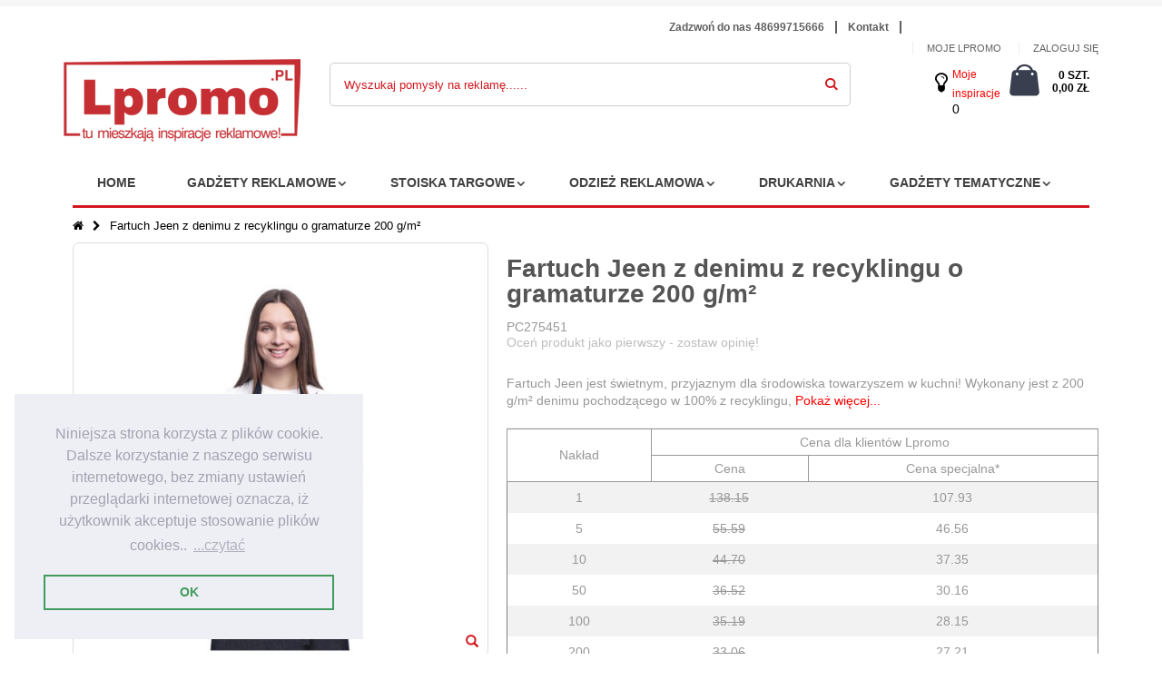

--- FILE ---
content_type: text/html; charset=UTF-8
request_url: https://lpromo.pl/fartuch-jeen-z-denimu-z-recyklingu-o-gramaturze-200-g-m
body_size: 25900
content:
<!DOCTYPE html>
<html lang="pl">
<head>
<meta http-equiv="Content-Type" content="text/html; charset=utf-8" />
<title>Fartuch Jeen z denimu z recyklingu o gramaturze 200 g/m²</title>
<meta property="og:image" content="https://lpromo.pl/media/favicon/default/apple-touch-icon-72x72.png">
<meta name="description" content="Fartuch Jeen jest świetnym, przyjaznym dla środowiska towarzyszem w kuchni! Wykonany jest z 200 g/m² denimu pochodzącego w 100% z recyklingu, dzięki czemu jest gruby i wytrzymały, a także wygodny." /><meta name="keywords" content="Agencja reklamowa, upominki biznesowe, akcesoria reklamowe, produkty reklamowe, pamiątki, prasa, ulotki, broszury, usługi reklamowe, produkcja reklamowa." />
<meta name="robots" content="INDEX,FOLLOW" />
	
<meta name="viewport" content="width=device-width, initial-scale=1.0"/>
<link rel="icon" href="https://lpromo.pl/media/favicon/default/apple-touch-icon-72x72.png" type="image/x-icon" />
<link rel="shortcut icon" href="https://lpromo.pl/media/favicon/default/apple-touch-icon-72x72.png" type="image/x-icon" />

<link rel="stylesheet" href="//fonts.googleapis.com/css?family=Open+Sans%3A300%2C300italic%2C400%2C400italic%2C600%2C600italic%2C700%2C700italic%2C800%2C800italic&amp;v1&amp;subset=latin%2Clatin-ext" type="text/css" media="screen"/>
<link href='//fonts.googleapis.com/css?family=Shadows+Into+Light' rel='stylesheet' type='text/css'/>
<link rel="stylesheet" type="text/css" href="https://lpromo.pl/media/css_secure/74d7c4f14716e4d5ba10a582d4205e0f.css" />
<link rel="stylesheet" type="text/css" href="https://lpromo.pl/media/css_secure/a69fb9640ea5c83987f45bcb0e6bc719.css" media="all" />
<link rel="stylesheet" type="text/css" href="https://lpromo.pl/media/css_secure/cce0f39e3033c6e9b971dc8196e1f67d.css" media="print" />

<link rel="canonical" href="https://lpromo.pl/fartuch-jeen-z-denimu-z-recyklingu-o-gramaturze-200-g-m" />
<!--[if gt IE 7]>
<link rel="stylesheet" type="text/css" href="https://lpromo.pl/media/css_secure/349feaed0a05b57ec52403f9819d7db6.css" media="all" />
<![endif]-->
<!--[if lt IE 7]>

<![endif]-->
<!--[if lt IE 9]>

<![endif]-->




            <!-- BEGIN GOOGLE ANALYTICS CODE -->
        
        <!-- END GOOGLE ANALYTICS CODE -->
    
<link rel="stylesheet" type="text/css" href="//cdnjs.cloudflare.com/ajax/libs/cookieconsent2/3.1.0/cookieconsent.min.css" />


<!-- Facebook Pixel Code -->

<noscript><img height="1" width="1" style="display:none"
  src="https://www.facebook.com/tr?id=424167519276557&ev=PageView&noscript=1"
/></noscript>
<!-- End Facebook Pixel Code -->
<!-- Global site tag (gtag.js) - Google Ads: 760384942 -->



<!-- Event snippet for Puslapio peržiūra main conversion page -->

<!--Porto Magento Theme: v2.4.0--></head>
<body class=" catalog-product-view catalog-product-view product-fartuch-jeen-z-denimu-z-recyklingu-o-gramaturze-200-g-m">
<div class="wrapper">
        <noscript>
        <div class="global-site-notice noscript">
            <div class="notice-inner">
                <p>
                    <strong>JavaScript seems to be disabled in your browser.</strong><br />
                    You must have JavaScript enabled in your browser to utilize the functionality of this website.                </p>
            </div>
        </div>
    </noscript>
    <div class="page">
                <div class="header-container type3">
    <div class="top-links-container">
    
        <div class="top-links container">
        <div class="row">
        <div class="col-sm-4"></div>
                <div class="col-sm-6">
            <div class="top-links-area">
                <div class="top-links-icon"><a href="javascript:void(0)">links</a></div>
               <ul class="topmenu">
<li class="topmenu1"><a href="tel:48699715666">Zadzwoń do nas 48699715666</a></li><span class="split"></span>
<li class="topmenu1"><a href="https://lpromo.pl/kontakt" title="Kontakt">Kontakt</a></li><span class="split"></span>
</ul>            </div>
                       <div class="clearer"></div>
            
        </div> <div class="col-sm-2">                         
                       </div></div></div> 
          <div class="top-links container">    <div class="row">
        <div class="col-sm-8"></div> <div class="col-sm-4">
            <ul class="links">
                        <li class="first" ><a href="https://lpromo.pl/customer/account/" title="MOJE LPROMO" >MOJE LPROMO</a></li>
                                <li ><a href="https://lpromo.pl/wishlist/" title="Moja lista pomysłów" >Moja lista pomysłów</a></li>
                                <li class=" last" ><a href="https://lpromo.pl/customer/account/login/referer/aHR0cHM6Ly9scHJvbW8ucGwvZmFydHVjaC1qZWVuLXotZGVuaW11LXotcmVjeWtsaW5ndS1vLWdyYW1hdHVyemUtMjAwLWctbQ,,/" title="ZALOGUJ SIĘ" >ZALOGUJ SIĘ</a></li>
            </ul>
</div></div></div>
    </div>
    <div class="header container header11">
    <div class="row"><div class="col-md-4 col-sm-6 col-lg-3">
              <h1 class="logo">   <strong>tu mieszkają inspiracje reklamowe!</strong>  <a href="https://lpromo.pl/" title="tu mieszkają inspiracje reklamowe!" class="logo"><strong>tu mieszkają inspiracje reklamowe!</strong><img src="https://lpromo.pl/skin/frontend/smartwave/porto/images/logo.png" alt="tu mieszkają inspiracje reklamowe!" /></a></h1>
        </div>
        <div class="col-md-4 col-sm-6 col-lg-7">
        <div class="search-area">
            <a href="javascript:void(0);" class="search-icon"><i class="icon-search"></i></a>
            <form id="search_mini_form" action="//lpromo.pl/catalogsearch/result/" method="get">
    <div class="form-search ">
        <label for="search">Search:</label>
                <input id="search" type="text" name="q" class="input-text" />
                <select id="cat" name="cat">
            <option value="">All Categories</option>
                            <option value="55">Gadżety reklamowe</option>
                                                            <option value="61">- Artykuły piśmiennicze</option>
                                            <option value="62">- Jedzenie i picie</option>
                                            <option value="63">- Biuro i biznes</option>
                                            <option value="64">- Technologia i akcesoria do telefonów</option>
                                            <option value="65">- Zegary i zegarki</option>
                                            <option value="228">- Parasole i płaszcze przeciwdeszczowe</option>
                                            <option value="66">- Torby i podróże</option>
                                            <option value="67">- Zdrowie i higiena</option>
                                            <option value="68">- Bezpieczeństwo i pierwsza pomoc</option>
                                            <option value="69">- Gadżety i nagrody imprezowe</option>
                                            <option value="70">- Sport i rekreacja</option>
                                            <option value="71">- Gry i zabawki dla dzieci</option>
                                            <option value="72">- Narzędzia, latarki i akcesoria samochodowe</option>
                                            <option value="73">- Akcesoria i dodatki do domu</option>
                                            <option value="74">- Słodycze i smakołyki</option>
                                                                <option value="56">Stoiska targowe</option>
                                                            <option value="510">- Stojaki mobilne typu roll up</option>
                                            <option value="765">- Sprzęt handlowy</option>
                                                                <option value="57">Odzież reklamowa</option>
                                                            <option value="539">- Koszulki reklamowe</option>
                                            <option value="555">- Koszulki polo</option>
                                            <option value="557">- Bluzy reklamowe</option>
                                                                <option value="58">Drukarnia</option>
                                                            <option value="427">- Ulotki</option>
                                            <option value="454">- Torby reklamowe</option>
                                            <option value="431">- Kalendarze książkowe</option>
                                            <option value="436">- Kalendarze </option>
                                                                <option value="60">Gadżety tematyczne</option>
                                                            <option value="504">- STOP Korona</option>
                                            <option value="401">- Świąteczne zestawy prezentowe</option>
                                            <option value="402">- Prezenty świąteczne</option>
                                            <option value="412">- Prezenty dla oszczędnych</option>
                                            <option value="417">- Prezenty ekologiczne</option>
                                                        </select>
                <button type="submit" title="Wyszukaj pomysły na reklamę..." class="button"><i class="icon-search"></i></button>
        <div id="search_autocomplete" class="search-autocomplete"></div>
        <div class="clearer"></div>
    </div>
</form>

        </div></div>
        <div class="col-md-4 col-sm-6 col-lg-2" style="padding:0px;">
        <div class="cart-area mobile1">
           <i class="fa fa-lightbulb-o" aria-hidden="true"></i> <div class="custom-block mobileodea"><p><a href = "https://lpromo.pl/wishlist/" >Moje inspiracje </a></p> 0  </div>
            <div class="mini-cart">
                    <a href="javascript:void(0)" class="mybag-link"><i class="icon-mini-cart"></i><span class="cart-info"><span class="cart-qty">0 SZT.</span><span class="price">0,00 zł</span></span></a>
        <div class="topCartContent block-content theme-border-color">
            <div class="inner-wrapper">                                                    <p class="cart-empty">
                        Twój koszyk jest pusty.                    </p>
                            </div>
        </div>

</div>        </div> </div>
        </div>
        <div class="menu-icon"><a href="javascript:void(0)" title="Menu"><i class="fa fa-bars"></i></a></div>
            </div>
     
    
    
    
    
    
    
    
    <div class="header container header12 row">
    <div class="col-md-4 col-sm-4 col-xs-5">
                <a href="https://lpromo.pl/" title="tu mieszkają inspiracje reklamowe!" class="logo"><strong>tu mieszkają inspiracje reklamowe!</strong><img src="https://lpromo.pl/skin/frontend/smartwave/porto/images/logo.png" alt="tu mieszkają inspiracje reklamowe!" /></a>
         </div>
        
        <div class="col-md-4 col-sm-4 col-xs-5">
        <div class="search-area">
            <a href="javascript:void(0);" class="search-icon"><i class="icon-search"></i></a>
            <form id="search_mini_form" action="//lpromo.pl/catalogsearch/result/" method="get">
    <div class="form-search ">
        <label for="search">Search:</label>
                <input id="search" type="text" name="q" class="input-text" />
                <select id="cat" name="cat">
            <option value="">All Categories</option>
                            <option value="55">Gadżety reklamowe</option>
                                                            <option value="61">- Artykuły piśmiennicze</option>
                                            <option value="62">- Jedzenie i picie</option>
                                            <option value="63">- Biuro i biznes</option>
                                            <option value="64">- Technologia i akcesoria do telefonów</option>
                                            <option value="65">- Zegary i zegarki</option>
                                            <option value="228">- Parasole i płaszcze przeciwdeszczowe</option>
                                            <option value="66">- Torby i podróże</option>
                                            <option value="67">- Zdrowie i higiena</option>
                                            <option value="68">- Bezpieczeństwo i pierwsza pomoc</option>
                                            <option value="69">- Gadżety i nagrody imprezowe</option>
                                            <option value="70">- Sport i rekreacja</option>
                                            <option value="71">- Gry i zabawki dla dzieci</option>
                                            <option value="72">- Narzędzia, latarki i akcesoria samochodowe</option>
                                            <option value="73">- Akcesoria i dodatki do domu</option>
                                            <option value="74">- Słodycze i smakołyki</option>
                                                                <option value="56">Stoiska targowe</option>
                                                            <option value="510">- Stojaki mobilne typu roll up</option>
                                            <option value="765">- Sprzęt handlowy</option>
                                                                <option value="57">Odzież reklamowa</option>
                                                            <option value="539">- Koszulki reklamowe</option>
                                            <option value="555">- Koszulki polo</option>
                                            <option value="557">- Bluzy reklamowe</option>
                                                                <option value="58">Drukarnia</option>
                                                            <option value="427">- Ulotki</option>
                                            <option value="454">- Torby reklamowe</option>
                                            <option value="431">- Kalendarze książkowe</option>
                                            <option value="436">- Kalendarze </option>
                                                                <option value="60">Gadżety tematyczne</option>
                                                            <option value="504">- STOP Korona</option>
                                            <option value="401">- Świąteczne zestawy prezentowe</option>
                                            <option value="402">- Prezenty świąteczne</option>
                                            <option value="412">- Prezenty dla oszczędnych</option>
                                            <option value="417">- Prezenty ekologiczne</option>
                                                        </select>
                <button type="submit" title="Wyszukaj pomysły na reklamę..." class="button"><i class="icon-search"></i></button>
        <div id="search_autocomplete" class="search-autocomplete"></div>
        <div class="clearer"></div>
    </div>
</form>

        </div></div>
        <div class="col-md-4 col-sm-4 col-xs-2">
                <div class="menu-icon"><a href="javascript:void(0)" title="Menu"><i class="fa fa-bars"></i></a></div>
        </div>
    </div>
    
    
    <div class="cart-area mobile row"><div class="col-md-4 col-sm-4 col-xs-4">         <a href="https://lpromo.pl/customer/account/" class="header_border">Sign in</a>
    </div>
 <div class="col-md-4 col-sm-4 col-xs-4"> <i class="fa fa-lightbulb-o" aria-hidden="true"></i> <div class="custom-block mobileodea"><p><a href = "https://lpromo.pl/wishlist/" >Moje </a></p> 0  inspiracje </div></div>
 <div class="col-md-4 col-sm-4 col-xs-4"><div class="mini-cart">
                    <a href="javascript:void(0)" class="mybag-link"><i class="icon-mini-cart"></i><span class="cart-info"><span class="cart-qty">0 SZT.</span><span class="price">0,00 zł</span></span></a>
        <div class="topCartContent block-content theme-border-color">
            <div class="inner-wrapper">                                                    <p class="cart-empty">
                        Twój koszyk jest pusty.                    </p>
                            </div>
        </div>

</div></div>
        </div>
    <div class="header-wrapper">
<div class="main-nav">
    <div class="container">            
        <div class="menu-wrapper">
            <div class="menu-all-pages-container">
                <ul class="menu">
                    <li class="">
    <a href="//lpromo.pl/">
       <span>Home</span>
    </a>
</li>
<li class="menu-static-width  " data-id = "55">
<a href="//lpromo.pl/gadzety-reklamowe">Gadżety reklamowe</a>
<div class="nav-sublist-dropdown" style="display: none; width:1000px;">
<div class="container">
<div style="padding: 30px 0; text-align: center;"><i class="ajax-loader small animate-spin"></i></div>
</div>
</div>
</li>
<li class="menu-item menu-item-has-children menu-parent-item  " data-id = "56">
<a href="//lpromo.pl/stoiska-targowe">Stoiska targowe</a>
<div class="nav-sublist-dropdown" style="display: none;">
<div class="container">
<div style="padding: 30px 0; text-align: center;"><i class="ajax-loader small animate-spin"></i></div>
</div>
</div>
</li>
<li class="menu-static-width  " data-id = "57">
<a href="//lpromo.pl/odziez-reklamowa">Odzież reklamowa</a>
<div class="nav-sublist-dropdown" style="display: none; width:800px;">
<div class="container">
<div style="padding: 30px 0; text-align: center;"><i class="ajax-loader small animate-spin"></i></div>
</div>
</div>
</li>
<li class="menu-full-width  " data-id = "58">
<a href="//lpromo.pl/drukarnia">Drukarnia</a>
<div class="nav-sublist-dropdown" style="display: none;">
<div class="container">
<div style="padding: 30px 0; text-align: center;"><i class="ajax-loader small animate-spin"></i></div>
</div>
</div>
</li>
<li class="menu-item menu-item-has-children menu-parent-item  " data-id = "60">
<a href="//lpromo.pl/gadzety-tematyczne">Gadżety tematyczne</a>
<div class="nav-sublist-dropdown" style="display: none;">
<div class="container">
<div style="padding: 30px 0; text-align: center;"><i class="ajax-loader small animate-spin"></i></div>
</div>
</div>
</li>


	

                </ul>
            </div>
        </div>
    </div>
</div>

</div>

</div>


<div class="mobile-nav side-block container">

    <div class="menu-all-pages-container">

        <ul class="menu">

        
            <li style="padding: 30px 0; text-align: center;"><i class="ajax-loader medium animate-spin"></i></li>

        
        </ul>

    </div>

</div>

<div class="mobile-nav-overlay close-mobile-nav"></div>

        <div class="top-container"><div class="breadcrumbs">
    <div class="container">
        <div class="row">
        <div class="col-sm-12 a-left">
    <ul>
                    <li class="home">
                            <a href="https://lpromo.pl/" title="Home">Home</a>
                                        <span class="breadcrumbs-split"><i class="icon-right-open"></i></span>
                        </li>
                    <li class="product">
                            <strong>Fartuch Jeen z denimu z recyklingu o gramaturze 200 g/m²</strong>
                                    </li>
            </ul>
</div>


        </div>
    </div>
</div></div>        <div class="main-container col1-layout">
            <div class="main container">
                <div class="col-main">
                                        <div id="loading-mask">
<div class ="background-overlay"></div>
	<p id="loading_mask_loader" class="loader">
        <i class="ajax-loader large animate-spin"></i>
	</p>
</div>
<div id="after-loading-success-message">
	<div class ="background-overlay"></div>
	<div id="success-message-container" class="loader" >
		<div class="msg-box">Product was successfully added to your shopping cart.</div>
    	<button type="button" name="finish_and_checkout" id="finish_and_checkout" class="button btn-cart" ><span><span>
				Go to cart page		</span></span></button>
	<button type="button" name="continue_shopping" id="continue_shopping" class="button btn-cart" >
	<span><span>
				Continue		</span></span></button>
    </div>
</div>	


<style>
    .etalage_small_thumbs ul li .etalage_small_thumb {
	    width: 32px !important;
    }
</style>
<div id="messages_product_view"></div>
<div class="product-view " >
    <div class="product-essential" id="product_view_lpro">
    <form action="https://lpromo.pl/checkout/cart/add/uenc/aHR0cHM6Ly9scHJvbW8ucGwvZmFydHVjaC1qZWVuLXotZGVuaW11LXotcmVjeWtsaW5ndS1vLWdyYW1hdHVyemUtMjAwLWctbQ,,/product/107191/form_key/nP4aqtYp593Ske2w/" method="post" id="product_addtocart_form" enctype="multipart/form-data">
        <input name="form_key" type="hidden" value="nP4aqtYp593Ske2w" />
        <div class="no-display">
            <input type="hidden" name="product" value="107191" />
            <input type="hidden" name="related_product" id="related-products-field" value="" />
        </div>
        <div class="row">
            <div class="product-img-box col-sm-5 ">
                <ul id="etalage_YzE5OGZhZjI2YjE2Y2JhZjg1MzMwZGNiMmJjODU5Nzg">
        <li>
                <a rel="gallery" class="fancy-images fancy-images_YzE5OGZhZjI2YjE2Y2JhZjg1MzMwZGNiMmJjODU5Nzg" href="https://lpromo.pl/media/catalog/product/cache/1/thumbnail/600x/17f82f742ffe127f42dca9de82fb58b1/2/3/23911668374461.jpg"><span class="glyphicon glyphicon-search"></span></a>
        <img class="etalage_thumb_image" src="https://lpromo.pl/media/catalog/product/cache/1/thumbnail/600x/17f82f742ffe127f42dca9de82fb58b1/2/3/23911668374461.jpg" alt=""/>
        <img class="etalage_source_image" src="https://lpromo.pl/media/catalog/product/cache/1/thumbnail/100x100/9df78eab33525d08d6e5fb8d27136e95/2/3/23911668374461.jpg" alt=""/>
    </li>
            <li>
                <a rel="gallery" class="fancy-images fancy-images_YzE5OGZhZjI2YjE2Y2JhZjg1MzMwZGNiMmJjODU5Nzg" href="https://lpromo.pl/media/catalog/product/cache/1/thumbnail/600x/17f82f742ffe127f42dca9de82fb58b1/2/7/27361668374462.jpg"><span class="glyphicon glyphicon-search"></span></a>
        <img class="etalage_thumb_image" src="https://lpromo.pl/media/catalog/product/cache/1/thumbnail/600x/17f82f742ffe127f42dca9de82fb58b1/2/7/27361668374462.jpg" alt=""/>
        <img class="etalage_source_image" src="https://lpromo.pl/media/catalog/product/cache/1/thumbnail/100x100/9df78eab33525d08d6e5fb8d27136e95/2/7/27361668374462.jpg" alt=""/>
    </li>
            <li>
                <a rel="gallery" class="fancy-images fancy-images_YzE5OGZhZjI2YjE2Y2JhZjg1MzMwZGNiMmJjODU5Nzg" href="https://lpromo.pl/media/catalog/product/cache/1/thumbnail/600x/17f82f742ffe127f42dca9de82fb58b1/2/4/24281668374462.jpg"><span class="glyphicon glyphicon-search"></span></a>
        <img class="etalage_thumb_image" src="https://lpromo.pl/media/catalog/product/cache/1/thumbnail/600x/17f82f742ffe127f42dca9de82fb58b1/2/4/24281668374462.jpg" alt=""/>
        <img class="etalage_source_image" src="https://lpromo.pl/media/catalog/product/cache/1/thumbnail/100x100/9df78eab33525d08d6e5fb8d27136e95/2/4/24281668374462.jpg" alt=""/>
    </li>
            <li>
                <a rel="gallery" class="fancy-images fancy-images_YzE5OGZhZjI2YjE2Y2JhZjg1MzMwZGNiMmJjODU5Nzg" href="https://lpromo.pl/media/catalog/product/cache/1/thumbnail/600x/17f82f742ffe127f42dca9de82fb58b1/8/0/80491668374462.jpg"><span class="glyphicon glyphicon-search"></span></a>
        <img class="etalage_thumb_image" src="https://lpromo.pl/media/catalog/product/cache/1/thumbnail/600x/17f82f742ffe127f42dca9de82fb58b1/8/0/80491668374462.jpg" alt=""/>
        <img class="etalage_source_image" src="https://lpromo.pl/media/catalog/product/cache/1/thumbnail/100x100/9df78eab33525d08d6e5fb8d27136e95/8/0/80491668374462.jpg" alt=""/>
    </li>
    </ul>
<div class="etalage-control">
    <a href="javascript:void(0)" class="etalage-prev"><i class="icon-angle-left"></i></a>
    <a href="javascript:void(0)" class="etalage-next"><i class="icon-angle-right"></i></a>
</div>
<div class="product-view-zoom-area">
</div>

<div class="clear"></div>

<div class="media_video" style="margin-top:150px;">
</div>            </div>
            <div class="product-shop col-sm-7">
                            <div class="prev-next-products">
                                                             
                                                        </div>
                            <div class="product-name">
                    <h1 >Fartuch Jeen z denimu z recyklingu o gramaturze 200 g/m²</h1>
                                    </div>
                PC275451                
                
                    <p class="no-rating"><a href="https://lpromo.pl/review/product/list/id/107191/#review-form">Oceń produkt jako pierwszy - zostaw opinię!</a></p>
                                    <div class="short-description">
                        <h2>Quick Overview</h2>

                         
                    
                            <div class="std" >
                            <span  class="completeDescription" style="display:none;">Fartuch Jeen jest świetnym, przyjaznym dla środowiska towarzyszem w kuchni! Wykonany jest z 200 g/m² denimu pochodzącego w 100% z recyklingu, dzięki czemu jest gruby i wytrzymały, a także wygodny. Posiada 2 przylegające kieszenie (22 x 20 cm każda) oraz wiązanie z tyłu o długości 1 m. </span>

                            <span class="shortdesc_teaser"> Fartuch Jeen jest świetnym, przyjaznym dla środowiska towarzyszem w kuchni! Wykonany jest z 200 g/m² denimu pochodzącego w 100% z recyklingu, </span>
                            <span class="shortdesc_moreLink" style="color:red;cursor:pointer; display:inline-block; ">Pokaż więcej...</span>
                        </div>
                    </div>
                                
		

                
                
                                        <div class="price-table">
                            <div class="table table_stock_price">
                                <table>
                                    <thead>
                                        <tr>
                                            <th rowspan="2">Nakład</th>
                                            <th colspan="2" id="price-column">Cena dla klientów Lpromo</th>
                                        </tr>
                                        <tr>
                                            <th>Cena</th>
                                            <th>Cena specjalna*</th>
                                            <th style="display:none;" class="table-logo-printing">Drukowanie logo</th>
                                        </tr>
                                    </thead>
                                    <tbody>
                                                                                    <tr>
                                                    <td>1</td>
                                                    <td><del>138.15</del></td>
                                                    <td>107.93</td>
                                                </tr>

                                                                                         <tr>
                                                    <td>5</td>
                                                    <td><del>55.59</del></td>
                                                    <td>46.56</td>
                                                </tr>

                                                                                         <tr>
                                                    <td>10</td>
                                                    <td><del>44.70</del></td>
                                                    <td>37.35</td>
                                                </tr>

                                                                                         <tr>
                                                    <td>50</td>
                                                    <td><del>36.52</del></td>
                                                    <td>30.16</td>
                                                </tr>

                                                                                         <tr>
                                                    <td>100</td>
                                                    <td><del>35.19</del></td>
                                                    <td>28.15</td>
                                                </tr>

                                                                                         <tr>
                                                    <td>200</td>
                                                    <td><del>33.06</del></td>
                                                    <td>27.21</td>
                                                </tr>

                                                                                         <tr>
                                                    <td>500</td>
                                                    <td><del>32.05</del></td>
                                                    <td>26.08</td>
                                                </tr>

                                                                                         <tr>
                                                    <td>1000</td>
                                                    <td><del>30.32</del></td>
                                                    <td>25.27</td>
                                                </tr>

                                                                                         <tr>
                                                    <td>2000</td>
                                                    <td><del>30.23</del></td>
                                                    <td>24.98</td>
                                                </tr>

                                                                                         <tr>
                                                    <td>5000</td>
                                                    <td><del>30.18</del></td>
                                                    <td>24.93</td>
                                                </tr>

                                            
                                    </tbody>
                                </table>
                            </div>
                        </div>  
                        
                
                 <style>
                    .product-options{ display:none;}
                    
                 </style>                           
                
                    <div class="product-options" id="product-options-wrapper">
    

    
    <dl>
            

<dt class="color-label"><label class="required"><em>*</em>color</label>
    </dt>
<dd class="color-field">
    <div class="input-box">
            <input type="text" onchange="opConfig.reloadPrice()" id="options_726110_text" class="input-text required-entry  product-custom-option" name="options[726110]" value="" />
            </div>
</dd>
            

<dt class="size-label"><label>size</label>
    </dt>
<dd class="size-field">
    <div class="input-box">
            <input type="text" onchange="opConfig.reloadPrice()" id="options_726111_text" class="input-text  product-custom-option" name="options[726111]" value="" />
            </div>
</dd>
            

<dt class="is-logo-printing-label"><label>is-logo-printing</label>
    </dt>
<dd class="is-logo-printing-field">
    <div class="input-box">
            <input type="text" onchange="opConfig.reloadPrice()" id="options_726112_text" class="input-text  product-custom-option" name="options[726112]" value="" />
            </div>
</dd>
            

<dt class="printing-label"><label>printing</label>
    </dt>
<dd class="printing-field">
    <div class="input-box">
            <input type="text" onchange="opConfig.reloadPrice()" id="options_726113_text" class="input-text  product-custom-option" name="options[726113]" value="" />
            </div>
</dd>
            

<dt class="logocolor-label"><label>logocolor</label>
    </dt>
<dd class="logocolor-field">
    <div class="input-box">
            <input type="text" onchange="opConfig.reloadPrice()" id="options_726114_text" class="input-text  product-custom-option" name="options[726114]" value="" />
            </div>
</dd>
            

<dt class="printing-position-label"><label>printing-position</label>
    </dt>
<dd class="printing-position-field">
    <div class="input-box">
            <input type="text" onchange="opConfig.reloadPrice()" id="options_726115_text" class="input-text  product-custom-option" name="options[726115]" value="" />
            </div>
</dd>
            

<dt class="extra-option-label"><label>extra-option</label>
    </dt>
<dd class="extra-option-field last">
    <div class="input-box">
            <textarea id="options_726116_text" onchange="opConfig.reloadPrice()" class="  product-custom-option" name="options[726116]" rows="5" cols="25"></textarea>
            </div>
</dd>
        </dl>


    </div>
<div class="clearer"></div>

                
                        <div class="content-2">                             <div class="con-2-row-1">
                                <div class="t-lp-stock">
                                                                        <p>Sprawdź stan produktu w magazynach Lpromo.<a href="https://lpromo.pl//customer/account/login" class=""><span> ZALOGUJ SIĘ > </span> </a></p>
                                </div>
                            </div>

                                                        <input type="hidden" name="alert_fixed_order" value="" class="alert_fixed_order">
                            <input type="hidden" name="alert_min_order" value="" class="alert_min_order">
                            <div class="show-more">
                                <div class="con-2-row-1 product-color-selection">
                                    <h4>Wybierz kolor: </h4>
                                    <ul><li class="product-color-name  active" data-method="color" data-product-sku="11328955_PC" data-product-color="niebieski" data-use-field="11328955_PC" data-Additional-id="32" >
                                            <img src="https://www.lpromo.eu/m/media/fields/color/c81e728d9d4c2f636f067f89cc14862c1550065546.png" alt=" niebieski" width="37" height="37">
                                    </li></ul>                                    <input type="hidden" data-field-name="color" name="product_color" class="pro_all_val_attr"  value="m"/> 
                                    <input type="hidden" data-field-name="sku" name="product_sku" class="price_update_field"  value="11328955_PC" /> 
                                    <div class="validation-advice" style="display:none;"><h1> Należy wybrać kolor produktu! ! ! To pole jest wymagane. </h1></div>       
                                </div>
                                                                        <div class="product_choose_list pro_sku_11328955_PC" data-sku="11328955_PC" style="display:block;">            
                                            
                                            <div class="con-2-row-1 buton- btn-1 logo-printing">
                                                                                                <h4>Dodatkowe opcje: </h4>
                                                <span>(np. znakowania)</span><br>
                                                <a class=" yes_additional_opt" href="javascript:void(0)" title="Yes">Tak</a>
                                                <a class="active no_additional_opt" href="javascript:void(0)" title="No">Nie</a>    
                                                <input type="hidden"  name="is_logo_printing" />
                                                <div class="validation-advice" style="display:none;">To pole jest wymagane.</div>   
                                            </div>

                                            <div class="main-sec-logo-printing" style="display:none;">
                                                <div class="logo-printing-listing"><h4>Metoda znakowania: </h4><ul><li class="logo-print-name pro_all_field_attr " data-use-field="1_siuvinėjimas_24cm2_emb001" data-method="printing" data-print-name="1_siuvinėjimas_24cm2_emb001" >1_haft_24cm2_EMB001</li><li class="logo-print-name pro_all_field_attr " data-use-field="2_siuvinėjimas_60cm2_emb001" data-method="printing" data-print-name="2_siuvinėjimas_60cm2_emb001" >2_haft 60cm2_EMB001</li><li class="logo-print-name pro_all_field_attr " data-use-field="3_siuvinėjimas_180cm2_emb001" data-method="printing" data-print-name="3_siuvinėjimas_180cm2_emb001" >3_haft 180cm2_EMB001</li><li class="logo-print-name pro_all_field_attr " data-use-field="4_siuvinėjimas_300cm2_emb001" data-method="printing" data-print-name="4_siuvinėjimas_300cm2_emb001" >4_haft 300cm2_EMB001</li><li class="logo-print-name pro_all_field_attr " data-use-field="5_siuvinėjimas_420cm2_emb001" data-method="printing" data-print-name="5_siuvinėjimas_420cm2_emb001" >5_haft 420cm2_EMB001</li><li class="logo-print-name pro_all_field_attr " data-use-field="6_siuvinėjimas_540cm2_emb001" data-method="printing" data-print-name="6_siuvinėjimas_540cm2_emb001" >6_haft 540cm2_EMB001</li><li class="logo-print-name pro_all_field_attr " data-use-field="šilkografija_mr04" data-method="printing" data-print-name="šilkografija_mr04" >Sitodruk_MR04</li><li class="logo-print-name pro_all_field_attr " data-use-field="perkėlimas_tra02" data-method="printing" data-print-name="perkėlimas_tra02" >Transfer_TRA02</li></ul><input data-field-name="printing method" class="pro_all_val_attr" type="hidden" name="logo_printing" /><input type="hidden" data-field-name="printing" name="product_printing" class="price_update_field"  value="" /><div class="validation-advice" style="display:none;">To pole jest wymagane.</div></div><div class="logo-printing-option-list"><div class="logo-printing-option 1_siuvinėjimas_24cm2_emb001" data-print-name="1_siuvinėjimas_24cm2_emb001" style="display:none;"><div class="logo-color-listing"><h4>Ilość kolorów logo do nadruku: </h4><ul>                                                                    <li class="logo-color-name pro_all_field_attr pro_price_field " data-method="logocolor" data-use-field="1" data-position="1" data-color-name="509" >kolorowy </li>
                                                                </ul><input data-field-name="logo colour" class="pro_all_val_attr" type="hidden" name="logo_colouring" /><input type="hidden" data-field-name="logo_colouring" name="product_logo_colouring" class="price_update_field"  value="" /><div class="validation-advice" style="display:none;">To konieczny wybór.</div></div></div><div class="logo-printing-option 2_siuvinėjimas_60cm2_emb001" data-print-name="2_siuvinėjimas_60cm2_emb001" style="display:none;"><div class="logo-color-listing"><h4>Ilość kolorów logo do nadruku: </h4><ul>                                                                    <li class="logo-color-name pro_all_field_attr pro_price_field " data-method="logocolor" data-use-field="1" data-position="1" data-color-name="510" >kolorowy </li>
                                                                </ul><input data-field-name="logo colour" class="pro_all_val_attr" type="hidden" name="logo_colouring" /><input type="hidden" data-field-name="logo_colouring" name="product_logo_colouring" class="price_update_field"  value="" /><div class="validation-advice" style="display:none;">To konieczny wybór.</div></div></div><div class="logo-printing-option 3_siuvinėjimas_180cm2_emb001" data-print-name="3_siuvinėjimas_180cm2_emb001" style="display:none;"><div class="logo-color-listing"><h4>Ilość kolorów logo do nadruku: </h4><ul>                                                                    <li class="logo-color-name pro_all_field_attr pro_price_field " data-method="logocolor" data-use-field="1" data-position="1" data-color-name="511" >kolorowy </li>
                                                                </ul><input data-field-name="logo colour" class="pro_all_val_attr" type="hidden" name="logo_colouring" /><input type="hidden" data-field-name="logo_colouring" name="product_logo_colouring" class="price_update_field"  value="" /><div class="validation-advice" style="display:none;">To konieczny wybór.</div></div></div><div class="logo-printing-option 4_siuvinėjimas_300cm2_emb001" data-print-name="4_siuvinėjimas_300cm2_emb001" style="display:none;"><div class="logo-color-listing"><h4>Ilość kolorów logo do nadruku: </h4><ul>                                                                    <li class="logo-color-name pro_all_field_attr pro_price_field " data-method="logocolor" data-use-field="1" data-position="1" data-color-name="512" >kolorowy </li>
                                                                </ul><input data-field-name="logo colour" class="pro_all_val_attr" type="hidden" name="logo_colouring" /><input type="hidden" data-field-name="logo_colouring" name="product_logo_colouring" class="price_update_field"  value="" /><div class="validation-advice" style="display:none;">To konieczny wybór.</div></div></div><div class="logo-printing-option 5_siuvinėjimas_420cm2_emb001" data-print-name="5_siuvinėjimas_420cm2_emb001" style="display:none;"><div class="logo-color-listing"><h4>Ilość kolorów logo do nadruku: </h4><ul>                                                                    <li class="logo-color-name pro_all_field_attr pro_price_field " data-method="logocolor" data-use-field="1" data-position="1" data-color-name="513" >kolorowy </li>
                                                                </ul><input data-field-name="logo colour" class="pro_all_val_attr" type="hidden" name="logo_colouring" /><input type="hidden" data-field-name="logo_colouring" name="product_logo_colouring" class="price_update_field"  value="" /><div class="validation-advice" style="display:none;">To konieczny wybór.</div></div></div><div class="logo-printing-option 6_siuvinėjimas_540cm2_emb001" data-print-name="6_siuvinėjimas_540cm2_emb001" style="display:none;"><div class="logo-color-listing"><h4>Ilość kolorów logo do nadruku: </h4><ul>                                                                    <li class="logo-color-name pro_all_field_attr pro_price_field " data-method="logocolor" data-use-field="1" data-position="1" data-color-name="514" >kolorowy </li>
                                                                </ul><input data-field-name="logo colour" class="pro_all_val_attr" type="hidden" name="logo_colouring" /><input type="hidden" data-field-name="logo_colouring" name="product_logo_colouring" class="price_update_field"  value="" /><div class="validation-advice" style="display:none;">To konieczny wybór.</div></div></div><div class="logo-printing-option šilkografija_mr04" data-print-name="šilkografija_mr04" style="display:none;"><div class="logo-color-listing"><h4>Ilość kolorów logo do nadruku: </h4><ul>                                                                    <li class="logo-color-name pro_all_field_attr pro_price_field " data-method="logocolor" data-use-field="1" data-position="1" data-color-name="596" >jeden kolor </li>
                                                                                                                                    <li class="logo-color-name pro_all_field_attr pro_price_field " data-method="logocolor" data-use-field="2" data-position="2" data-color-name="597" >dwa kolory </li>
                                                                                                                                    <li class="logo-color-name pro_all_field_attr pro_price_field " data-method="logocolor" data-use-field="3" data-position="3" data-color-name="598" > trzy kolory </li>
                                                                                                                                    <li class="logo-color-name pro_all_field_attr pro_price_field " data-method="logocolor" data-use-field="4" data-position="4" data-color-name="599" >cztery kolory </li>
                                                                </ul><input data-field-name="logo colour" class="pro_all_val_attr" type="hidden" name="logo_colouring" /><input type="hidden" data-field-name="logo_colouring" name="product_logo_colouring" class="price_update_field"  value="" /><div class="validation-advice" style="display:none;">To konieczny wybór.</div></div></div><div class="logo-printing-option perkėlimas_tra02" data-print-name="perkėlimas_tra02" style="display:none;"><div class="logo-color-listing"><h4>Ilość kolorów logo do nadruku: </h4><ul>                                                                    <li class="logo-color-name pro_all_field_attr pro_price_field " data-method="logocolor" data-use-field="1" data-position="1" data-color-name="639" >jeden kolor </li>
                                                                                                                                    <li class="logo-color-name pro_all_field_attr pro_price_field " data-method="logocolor" data-use-field="2" data-position="2" data-color-name="640" > dwa kolory </li>
                                                                                                                                    <li class="logo-color-name pro_all_field_attr pro_price_field " data-method="logocolor" data-use-field="3" data-position="3" data-color-name="641" > trzy kolory </li>
                                                                                                                                    <li class="logo-color-name pro_all_field_attr pro_price_field " data-method="logocolor" data-use-field="4" data-position="4" data-color-name="642" > cztery kolory </li>
                                                                </ul><input data-field-name="logo colour" class="pro_all_val_attr" type="hidden" name="logo_colouring" /><input type="hidden" data-field-name="logo_colouring" name="product_logo_colouring" class="price_update_field"  value="" /><div class="validation-advice" style="display:none;">To konieczny wybór.</div></div></div></div>                                            </div>                                           
                                        </div>
                                                  
                                <div class="con-2-row-1">
                                    <h4>Ilość do zamówienia: </h4> <br />
                                    <div class="qty-holder">
                                        <a href="javascript:void(0)" class="table_qty_dec">-</a><input name="qty" id="qty" value="1" title="szt." class="input-text qty" maxlength="12" /><a href="javascript:void(0)" class="table_qty_inc">+</a>
                                    </div>
                                </div>
                            </div>

                        </div> 

                                                <div class="content-3">
                            <div id="printoffer">
                                <div class="bg">
                                    <div class="con-3-row-1 c3-t">
                                        <span id="t-h"> Specjalna oferta dla Ciebie:</span>
                                    </div>
                                    <div class="con-3-row-2 c3">
                                         <h4 >Fartuch Jeen z denimu z recyklingu o gramaturze 200 g/m²</h4>
                                    </div>
                                <div class="con-3-row-3 c3">
                                                                    <input type="hidden" name="singleprice" value="" />
                                                                        </div>

                                <div class="save_after_change_qty">
                                <div class="con-3-row-4 c3 colorprice_sec cal_cart_price">
                                                                        <input type="hidden" name="colorprice" value="0" />
        
                                    <p class="addprice_sec">Najpierw wybierz kolor<span>0,00 zł</span></p> 
                                </div>
                                <!--
                                <div class="con-3-row-4 c3 printing_cartprice under_color_price cal_cart_price">
                                    <input type="hidden" name="printing_price" value="" />        
                                    <p class="addprice_sec"></p> 
                                </div>
                                -->
                                <div class="con-3-row-4 c3 cal_cart_price logocolor_cartprice under_color_price under_printing_price">
                                    <input type="hidden" name="logocolor_price" value="" />        
                                    <p class="addprice_sec"></p> 
                                </div>
                                <div class="con-3-row-4 c3 cal_cart_price setup_cartprice under_color_price under_printing_price">
                                    <input type="hidden" name="setup_price" value="" />        
                                    <p class="addprice_sec"></p> 
                                </div>
                                <div class="additional_cartprice under_color_price under_printing_price">
                                </div>

                                <div class="con-3-row-4 c3">
                                    <input type="hidden" name="grandtotal" id="tax" value="" />
                                </div>
                                <div class="con-3-row-5 c3">
                                    <h3> Kwota zamówienia <span id="grandtotal">0,00 zł</span></h3>
                                
                                </div>
                                <div class="con-3-row-6 c3">
                                    <div class="con-3-row-6-1">
                                    
                                                                            <p>VAT (23%) <span id="tax-amount">0,00 zł</span></p>
                                    </div>
                                    
                                    <div class="con-3-row-6-2">
                                        <p>Ogółem <span id="amt-with-tax">0,00 zł</span></p>
                                    </div>
                                    
                                    </div>
                                </div>
                            </div>
                        </div>

                        <div class="con-3-row-8">
                                                        <div class="add-to-cart-buttons">
                                <button type="button"  title="DODAJ DO KOSZYKA" class="button btn-cart addcart-custom-btn" onclick="productAddToCartForm.submit(this)"><span><span><img src="https://lpromo.pl/skin/frontend/smartwave/porto/images/basket-icon.png">DODAJ DO KOSZYKA</span></span></button>
                            </div>
        
                            <p id="add"><i class="fa fa-shopping-basket" aria-hidden="true"></i><a href="javascript:void(0)"> Dodaj do koszyka</a> </p>
                        </div><!--bg!--> 
    
                        
    
                        <div class="con-3-row-9">
                            <br><br><a href="https://lpromo.pl/wishlist/index/add/product/107191/form_key/nP4aqtYp593Ske2w/" onclick="productAddToCartForm.submitLight(this, this.href); return false;" class="link-wishlist"> <img src="https://lpromo.pl/skin/frontend/smartwave/porto/images/save-idea-icon.png">Zapisz inspirację</a>
                       </div>

                </div>               


                                <div class="clearer"></div>
                <!-- Check whether the plugin is enabled -->

<!-- AddThis Button BEGIN -->

<!-- AddThis API Config -->

<!-- AddThis API Config END -->
<div class="addthis_toolbox addthis_default_style addthis_32x32_style" >
<a class="addthis_button_preferred_1"></a>
<a class="addthis_button_preferred_2"></a>
<a class="addthis_button_preferred_3"></a>
<a class="addthis_button_preferred_4"></a>
<a class="addthis_button_compact"></a>
<a class="addthis_counter addthis_bubble_style"></a>
</div>

	    
<!-- AddThis Button END -->
<style>
#at3win #at3winheader h3 {
	text-align:left !important;
}
</style>
            </div>

        </div>

                                </form>
    <!-- The Modal -->
<div id="myModal" class="modal">

<!-- Modal content -->
<div class="modal-content">
  <span class="close">&times;</span>
  <div class="con-3-row-9" id="popup-model">
      <a href="javascript:void(0)" onclick="CallPrint();"> <img src="https://lpromo.pl/skin/frontend/smartwave/porto/images/print-icon.png">Wydrukować</a>
      <a href="javascript:void(0)" onclick="CallOffer();"> <img src="https://lpromo.pl/skin/frontend/smartwave/porto/images/print-icon.png">Wysłać e-mail</a>
  </div>
  <div id="send-offer-mail">
      
          <input type="email" name="email" placeholder="Enter Email Id..." id="mailid"/>
          <input type="hidden" name="offer" id="offer" />
          <input type="submit" name="send" value="Send Offer" id="sendoffer"/>
  </div>
</div>

</div>
        

       


    
                
    </div>

  
    
    
    
    <div class="row product-details" style="  margin: 0px;  border-top: 1px solid;border-bottom: 1px solid;padding: 2% 0;">
<div class ="col-lg-2 col-md-2 col-sm-6" style="width: 15%;"><img src="https://lpromo.pl/media/wysiwyg/11.jpg" alt="" style="width:100%;" /></div>
<div class ="col-lg-2 col-md-2 col-sm-6" style="width: 15%;"><img src="https://lpromo.pl/media/wysiwyg/22.jpg" alt="" style="width:100%;"/></div>
<div class ="col-lg-2 col-md-2 col-sm-6" style="width: 15%;"><img src="https://lpromo.pl/media/wysiwyg/33.jpg" alt="" style="width:100%;"/></div>
<div class ="col-lg-2 col-md-2 col-sm-6" style="width: 15%;"><img src="https://lpromo.pl/media/wysiwyg/44.jpg" alt="" style="width:100%;"/></div>
<div class ="col-lg-2 col-md-2 col-sm-6" style="width: 15%;"><img src="https://lpromo.pl/media/wysiwyg/55.jpg" alt="" style="width:100%;"/></div>
<div class ="col-lg-2 col-md-2 col-sm-6" style="width: 25%;"><img src="https://lpromo.pl/media/wysiwyg/66.jpg" alt="" style="width:100%;"/></div>
</div>
<p>
<div class="row">
    <div class ="col-lg-12 col-md12 col-sm-12">
        <strong style="font-size: 20px; padding: 2% 0; display: block;">
            Znajdź nowe pomysły na reklamę: 
<a href="https://lpromo.pl/gadzety-reklamowe/jedzenie-i-picie/akcesoria-kuchenne">Akcesoria kuchenne</a>        </strong>
    </div>
</div>
</p>
 

    <div class="product-collateral">

            <div class="product-tabs horizontal">
    <ul>
                                            <li id="tab_description_tabbed" class=" active first"><a href="#">OPIS</a></li>
                                                                <li id="tab_additional_tabbed" class=""><a href="#">DODATKOWA INFORMACJA</a></li>
                                                                                    <li id="tab_review_tabbed" class=""><a href="#">OPINIE</a></li>
                                                        </ul>
        <div class="clearer"></div>
                                <div class="tab-content" id="tab_description_tabbed_contents">    <h2>Details</h2>
    <div class="std">
         <h4><div class="product_title_des">Fartuch Jeen z denimu z recyklingu o gramaturze 200 g/m²</div></h4><div class="short_description_des">Fartuch Jeen jest świetnym, przyjaznym dla środowiska towarzyszem w kuchni! Wykonany jest z 200 g/m² denimu pochodzącego w 100% z recyklingu, dzięki czemu jest gruby i wytrzymały, a także wygodny. Posiada 2 przylegające kieszenie (22 x 20 cm każda) oraz wiązanie z tyłu o długości 1 m.</div>size grid:100 x 70 cm<br />weight:220<br />plain lead time:3<br /><br />    </div>
</div>
                                <div class="tab-content" id="tab_additional_tabbed_contents">    <h2>Additional Information</h2>
    <h4>Logotipo spausdinimo galimybės:</h4><div class="printing_opt_sec"><div>Spausdinimo metodas: Sitodruk_MR04</div><div>Spausdinimo metodo aprašymas: Sitodruk to metoda drukowania, w której logo lub rysunek przenosi się farbą za pomocą szablonu na żądany produkt. Dla każdego koloru produkowana jest osobna forma drukowa, więc cena zależy od ilości wybranych kolorów.</div><div>Maksimalus spausdinamo logotipo spalvų skaičius: 4</div><div>Logotipo spaudos gamybos trukmė, darbo dienos: 4</div></div><br><br><div class="printing_opt_sec"><div>Spausdinimo metodas: 1_haft_24cm2_EMB001</div><div>Spausdinimo metodo aprašymas: Wyhaftowane logo na wybranym przedmiocie. Ilość kolorów nie wpływa na cenę, więc logo można pokolorować. Wielkość haftowanego logo to aż 24 cm2.</div><div>Maksimalus spausdinamo logotipo spalvų skaičius: 8</div><div>Logotipo spaudos gamybos trukmė, darbo dienos: 4</div></div><br><br><div class="printing_opt_sec"><div>Spausdinimo metodas: Transfer_TRA02</div><div>Spausdinimo metodo aprašymas: Metoda ta przygotowuje kształt dla każdego koloru logo, więc im więcej kolorów, tym wyższa cena druku logo.</div><div>Maksimalus spausdinamo logotipo spalvų skaičius: 4</div><div>Logotipo spaudos gamybos trukmė, darbo dienos: 4</div></div><br><br><div class="printing_opt_sec"><div>Spausdinimo metodas: 2_haft 60cm2_EMB001</div><div>Spausdinimo metodo aprašymas: Wyhaftowane logo na wybranym przedmiocie. Ilość kolorów nie wpływa na cenę, więc logo można pokolorować. Wielkość haftowanego logo to aż 60 cm2.</div><div>Maksimalus spausdinamo logotipo spalvų skaičius: 8</div><div>Logotipo spaudos gamybos trukmė, darbo dienos: 3</div></div><br><br><div class="printing_opt_sec"><div>Spausdinimo metodas: 3_haft 180cm2_EMB001</div><div>Spausdinimo metodo aprašymas: Wyhaftowane logo na wybranym przedmiocie. Ilość kolorów nie wpływa na cenę, więc logo można pokolorować. Wielkość haftowanego logo to aż 180 cm2.</div><div>Maksimalus spausdinamo logotipo spalvų skaičius: 8</div><div>Logotipo spaudos gamybos trukmė, darbo dienos: 3</div></div><br><br><div class="printing_opt_sec"><div>Spausdinimo metodas: 4_haft 300cm2_EMB001</div><div>Spausdinimo metodo aprašymas: Wyhaftowane logo na wybranym przedmiocie. Ilość kolorów nie wpływa na cenę, więc logo można pokolorować. Wielkość haftowanego logo to aż 300 cm2.</div><div>Maksimalus spausdinamo logotipo spalvų skaičius: 8</div><div>Logotipo spaudos gamybos trukmė, darbo dienos: 3</div></div><br><br><div class="printing_opt_sec"><div>Spausdinimo metodas: 5_haft 420cm2_EMB001</div><div>Spausdinimo metodo aprašymas: Wyhaftowane logo na wybranym przedmiocie. Ilość kolorów nie wpływa na cenę, więc logo można pokolorować. Wielkość haftowanego logo to aż 420 cm2.</div><div>Maksimalus spausdinamo logotipo spalvų skaičius: 8</div><div>Logotipo spaudos gamybos trukmė, darbo dienos: 3</div></div><br><br><div class="printing_opt_sec"><div>Spausdinimo metodas: 6_haft 540cm2_EMB001</div><div>Spausdinimo metodo aprašymas: Wyhaftowane logo na wybranym przedmiocie. Ilość kolorów nie wpływa na cenę, więc logo można pokolorować. Wielkość haftowanego logo to aż 540 cm2.</div><div>Maksimalus spausdinamo logotipo spalvų skaičius: 8</div><div>Logotipo spaudos gamybos trukmė, darbo dienos: 3</div></div><br><br><div>Carton length: 46</div><div>Carton width: 30</div><div>Carton height: 51</div><div>Net weight carton: 17,1</div><div>Gross weight carton: 18</div><div>Qty per carton: 75</div> 

    <div class="AdditionalTabThree">
        <h4><br>Papildomi failai:</h4>
        
            </div>
    
</div>
                                            <div class="tab-content" id="tab_review_tabbed_contents">
<div class="collateral-box" id="product-customer-reviews">
<ol><li>Oceń produkt jako pierwszy - zostaw opinię!</li></ol>
</div>

<div class="add-review">
	<div class="form-add">
    <h3>NAPISZ SWOJĄ RECENZJĘ O PRODUKCIE</h3>
    <div class="block-content">
                <form action="https://lpromo.pl/review/product/post/id/107191/" method="post" id="review-form">
            <input name="form_key" type="hidden" value="nP4aqtYp593Ske2w" />
            <fieldset>
                                                    <h4>Jak oceniasz ten produkt? <em class="required">*</em></h4>
                    <span id="input-message-box"></span>
                    <table class="data-table ratings-table" id="product-review-table">
                        <thead>
                            <tr>
                                <th class="a-center">&nbsp;</th>
                                <th class="a-center"><span class="nobr">1 GWIAZDKA</span></th>
                                <th class="a-center"><span class="nobr">2 GWIAZDKI</span></th>
                                <th class="a-center"><span class="nobr">3 GWIAZDKI</span></th>
                                <th class="a-center"><span class="nobr">4 GWIAZDKI</span></th>
                                <th class="a-center"><span class="nobr">5 GWIAZDEK</span></th>
                            </tr>
                        </thead>
                        <tbody>
                                                    <tr>
                                <th>Quality</th>
                                                            <td class="value a-center"><input type="radio" name="ratings[1]" id="Quality_1" value="1" class="radio" /></td>
                                                            <td class="value a-center"><input type="radio" name="ratings[1]" id="Quality_2" value="2" class="radio" /></td>
                                                            <td class="value a-center"><input type="radio" name="ratings[1]" id="Quality_3" value="3" class="radio" /></td>
                                                            <td class="value a-center"><input type="radio" name="ratings[1]" id="Quality_4" value="4" class="radio" /></td>
                                                            <td class="value a-center"><input type="radio" name="ratings[1]" id="Quality_5" value="5" class="radio" /></td>
                                                        </tr>
                                                    <tr>
                                <th>Value</th>
                                                            <td class="value a-center"><input type="radio" name="ratings[2]" id="Value_1" value="6" class="radio" /></td>
                                                            <td class="value a-center"><input type="radio" name="ratings[2]" id="Value_2" value="7" class="radio" /></td>
                                                            <td class="value a-center"><input type="radio" name="ratings[2]" id="Value_3" value="8" class="radio" /></td>
                                                            <td class="value a-center"><input type="radio" name="ratings[2]" id="Value_4" value="9" class="radio" /></td>
                                                            <td class="value a-center"><input type="radio" name="ratings[2]" id="Value_5" value="10" class="radio" /></td>
                                                        </tr>
                                                    <tr>
                                <th>Price</th>
                                                            <td class="value a-center"><input type="radio" name="ratings[3]" id="Price_1" value="11" class="radio" /></td>
                                                            <td class="value a-center"><input type="radio" name="ratings[3]" id="Price_2" value="12" class="radio" /></td>
                                                            <td class="value a-center"><input type="radio" name="ratings[3]" id="Price_3" value="13" class="radio" /></td>
                                                            <td class="value a-center"><input type="radio" name="ratings[3]" id="Price_4" value="14" class="radio" /></td>
                                                            <td class="value a-center"><input type="radio" name="ratings[3]" id="Price_5" value="15" class="radio" /></td>
                                                        </tr>
                                                </tbody>
                    </table>
                    <input type="hidden" name="validate_rating" class="validate-rating" value="" />
                    
                                    <ul class="form-list">
                        <li>
                            <label for="nickname_field" class="required"><em>*</em>Imię</label>
                            <div class="input-box">
                                <input type="text" name="nickname" id="nickname_field" class="input-text required-entry" value="" />
                            </div>
                        </li>
                        <li>
                            <label for="summary_field" class="required"><em>*</em>Twoja opinia w skrócie</label>
                            <div class="input-box">
                                <input type="text" name="title" id="summary_field" class="input-text required-entry" value="" />
                            </div>
                        </li>
                        <li>
                            <label for="review_field" class="required"><em>*</em>Treść</label>
                            <div class="input-box">
                                <textarea name="detail" id="review_field" cols="5" rows="3" class="required-entry"></textarea>
                            </div>
                        </li>
                    </ul>
                </fieldset>
                <div class="buttons-set">
                    <button type="submit" title="Dodaj opinię" class="button"><span><span>Dodaj opinię</span></span></button>
                </div>
        </form>
        
            </div>
</div>
</div></div>
                            
    <div class="clearer"></div>
</div>

    </div>
    
    <div class="filterproducts-tab">
            <div class="filter-title">
                <ul class="content">
                    <li id="tab_featured" class="active first" style="font-size: 13px;"><a href="#"><strong>Produkty powiązane</strong></a></li>
                    <li id="tab_latest" style="font-size: 13px;"><a href="#"><strong>Ostatnio oglądane przedmioty</strong></a></li>
                                  </ul>
            </div>
            <div class="clearer"></div>
            <div class="tab-content" id="tab_featured_contents" >
                <div id="featured_product" class="">
                              </div>
            </div>
            <div class="tab-content" id="tab_latest_contents">
                <div id="latest_product" class="">
                                    </div>
            </div>
             
            
        </div>
    
     </div>`

 <div class="row" style="border: 1px solid; margin: 0px;">
<div class="col-lg-8 col-md-8 col-sm-6">
<div class="owl-no-narrow">
<div class="owl-carousel owl-theme" id="brands-slider-demo-8">
<div class="item" style="padding-top: 10px;"><img alt="" src="https://lpromo.pl/media/wysiwyg/porto/homepage/content/08/b1.png" /></div>
<div class="item" style="padding-top: 10px;"><img alt="" src="https://lpromo.pl/media/wysiwyg/porto/homepage/content/08/b2.png" /></div>
<div class="item" style="padding-top: 10px;"><img alt="" src="https://lpromo.pl/media/wysiwyg/porto/homepage/content/08/b3.png" /></div>
<div class="item" style="padding-top: 10px;"><img alt="" src="https://lpromo.pl/media/wysiwyg/porto/homepage/content/08/b4.png" /></div>
<div class="item" style="padding-top: 10px;"><img alt="" src="https://lpromo.pl/media/wysiwyg/porto/homepage/content/08/b5.png" /></div>
<div class="item" style="padding-top: 10px;"><img alt="" src="https://lpromo.pl/media/wysiwyg/porto/homepage/content/08/b6.png" /></div>
<div class="item" style="padding-top: 10px;"><img alt="" src="https://lpromo.pl/media/wysiwyg/porto/homepage/content/08/b7.png" /></div>
<div class="item" style="padding-top: 10px;"><img alt="" src="https://lpromo.pl/media/wysiwyg/porto/homepage/content/08/b8.png" /></div>
<div class="item" style="padding-top: 10px;"><img alt="" src="https://lpromo.pl/media/wysiwyg/porto/homepage/content/08/b9.png" /></div>
<div class="item" style="padding-top: 10px;"><img alt="" src="https://lpromo.pl/media/wysiwyg/porto/homepage/content/08/b10.png" /></div>
</div>

</div>
</div>
<div class="col-lg-4 col-md-4 col-sm-6" style="font-size: 20px; padding: 2%; line-height: normal;"><strong><strong>Kubki ceramiczne z nadrukiem wyprowadzą Twoją reklamę na wyższy lewel, </strong> <a href="https://lpromo.pl/gadzety-reklamowe/jedzenie-i-picie/kubki-ceramiczne">gdyż ich używa dosłownie każdy&gt;&gt;&gt;<strong></strong> <strong></strong></a><br /></strong></div>
</div>
<p>
<div class="row">
    <div class ="col-lg-12 col-md12 col-sm-12">
        <strong style="font-size: 20px; padding: 2% 0; display: block;">
            Znajdź nowe pomysły na reklamę: 
<a href="https://lpromo.pl/gadzety-reklamowe/jedzenie-i-picie/akcesoria-kuchenne">Akcesoria kuchenne</a>        </strong>
    </div>
</div>
</p>
<div class="row">
<div class="col-lg-12 col-md12 col-sm-12">
<h2 class="filter-title"><span class="content"><strong>Najczęściej wybierane</strong></span></h2>
</div>
</div>
<div class="row">
<div class="col-lg-3 col-md-3 col-sm-6" style="line-height: 25px;"><a href="https://lpromo.pl/gadzety-reklamowe">Gadżety reklamowe</a><br /><a href="https://lpromo.pl/gadzety-reklamowe/artykuly-pismiennicze/dlugopisy-plastikowe">Długopisy plastikowe</a> <br /><a href="https://lpromo.pl/gadzety-reklamowe/torby-i-podroze">Torby i podr&oacute;że</a><br /><a href="https://lpromo.pl/gadzety-reklamowe/jedzenie-i-picie/kubki-ceramiczne">Kubki ceramiczne</a></div>
<div class="col-lg-3 col-md-3 col-sm-6" style="line-height: 25px;"><a href="https://lpromo.pl/gadzety-reklamowe/artykuly-pismiennicze">Artykuły piśmiennicze</a><br /><a href="https://lpromo.pl/gadzety-reklamowe/zegary-i-zegarki">Zegary i zegarki&nbsp;</a><br /><a href="https://lpromo.pl/gadzety-reklamowe/parasole-i-plaszcze-przeciwdeszczowe">Parasole reklamowe</a><br /><a href="https://lpromo.pl/gadzety-reklamowe/zdrowie-i-higiena">Zdrowie i higiena</a></div>
<div class="col-lg-3 col-md-3 col-sm-6" style="line-height: 25px;"><a href="https://lpromo.pl/gadzety-reklamowe/gry-i-zabawki-dla-dzieci">Gry i zabawki dla dzieci</a><br /><a href="https://lpromo.pl/gadzety-reklamowe/akcesoria-i-dodatki-do-domu">Dodatki do domu</a><br /><a href="https://lpromo.pl/gadzety-reklamowe/gadzety-i-nagrody-imprezowe">Gadżety i nagrody imprezowe</a><br /><a href="https://lpromo.pl/gadzety-reklamowe/narzedzia-latarki-i-akcesoria-samochodowe">Akcesoria samochodowe</a></div>
<div class="col-lg-3 col-md-3 col-sm-6" style="line-height: 25px;"><a href="https://lpromo.pl/gadzety-reklamowe/slodycze-i-smakolyki">Słodycze reklamowe</a><br /><a href="https://lpromo.pl/gadzety-reklamowe/technologia-i-akcesoria-do-telefonow/power-banki">Power banki</a><br /><a href="https://lpromo.pl/gadzety-reklamowe/torby-i-podroze">Torby i podr&oacute;że</a><br /><a href="https://lpromo.pl/odziez-reklamowa">Odzież reklamowa</a></div>
</div> 
  
</div>
<style>
#send-offer-mail{
	display:none;	
}
/* The Modal (background) */
.modal {
    display: none; /* Hidden by default */
    position: fixed; /* Stay in place */
    z-index: 222; /* Sit on top */
    padding-top: 100px; /* Location of the box */
    left: 0;
    top: 0;
    width: 100%; /* Full width */
    height: 100%; /* Full height */
    overflow: auto; /* Enable scroll if needed */
    background-color: rgb(0,0,0); /* Fallback color */
    background-color: rgba(0,0,0,0.4); /* Black w/ opacity */
}

/* Modal Content */
.modal-content {
    background-color: #fefefe;
    margin: auto;
    padding: 100px;
    border: 1px solid #888;
    width: 80%;
}

/* The Close Button */
.close {
    color: #aaaaaa;
    float: right;
    font-size: 28px;
    font-weight: bold;
}

.close:hover,
.close:focus {
    color: #000;
    text-decoration: none;
    cursor: pointer;
}
</style>




                </div>
            </div>
        </div>
        <div class="footer-container ">
    <div class="footer">
            <div class="footer-middle">
            <div class="container">
                            <div class="row">
                <div class="col-sm-2"><div class="block">
<div class="block-title"><strong><span>Inspiracje</span></strong></div>
<div class="block-content">
<ul class="links">
<li><em class="icon-right-dir theme-color"></em><a href="https://lpromo.pl/gadzety-reklamowe" title="Prezenty biznesowe">Prezenty biznesowe</a></li>
<li><em class="icon-right-dir theme-color"></em><a href="https://lpromo.pl/stoiska-targowe" title="Stoiska targowe">Stoiska targowe</a></li>
<li><em class="icon-right-dir theme-color"></em><a href="https://lpromo.pl/odziez-reklamowa" title="Odzież reklamowa">Odzież reklamowa</a></li>
<li><em class="icon-right-dir theme-color"></em><a href="https://lpromo.pl/drukarnia" title="Drukarnia">Drukarnia</a></li>
<li><em class="icon-right-dir theme-color"></em><a href="https://lpromo.pl/gadzety-tematyczne" title="Pomysły wg kategorii">Pomysły wg kategorii</a></li>
<li><em class="icon-right-dir theme-color"></em><a href="https://lpromo.pl/bozonarodzeniowe_upominki_biznesowe" title="Bożonarodzeniowe upominki biznesowe">Bożonarodzeniowe upominki biznesowe</span></a></span></li>
</ul>
<br /><br /><br /><a href="https://lpromo.pl/cena_lpromo" title="*ceny bez podatku VAT">*ceny bez podatku VAT</a></div>
</div></div>                <div class="col-sm-2"><div class="block">
<div class="block-title"><strong><span>Możliwości</span></strong></div>
<div class="block-content">
<ul class="links">
<li><em class="icon-right-dir theme-color"></em><a href="https://lpromo.pl/simple" title="Sprzedaż hurtowa">Sprzedaż hurtowa</a></li>
<li><em class="icon-right-dir theme-color"></em><a href="https://lpromo.pl/upominki_biznesowe_inaczej" title="Prezenty biznesowe inaczej">Prezenty biznesowe inaczej</a></li>
<li><em class="icon-right-dir theme-color"></em><a href="https://lpromo.pl/zapraszamy_dostawcow_towarow" title="Zapraszamy dostawców do współpracy">Zapraszamy dostawców do współpracy</a></li>
<li><em class="icon-right-dir theme-color"></em><a href="https://lpromo.pl/nowe_inspiracje_reklamowe" title="Nowe inspiracje reklamowe">Nowe inspiracje reklamowe</a></li>
</ul>
</div>
</div></div>                <div class="col-sm-5"><div class="block" style="float: left; width: 50%;">
    <div class="block-title"><strong><span>Poznajmy się</span></strong></div>

    <div class="block-content">
<ul class="links">
    <li><i class="icon-right-dir theme-color"></i><a href="https://lpromo.pl/dlaczego_warto_postawic_na_lpromo_pl" title="Dlaczego Lpromo">Dlaczego Lpromo</a></li>
    <li><i class="icon-right-dir theme-color"></i><a href="https://lpromo.pl/kiedy_nie" title="Kiedy nie wybierać Lpromo">Kiedy nie wybierać Lpromo</a></li>
    <li><i class="icon-right-dir theme-color"></i><a href="https://lpromo.pl/o_lpromo" title="O Lpromo">O Lpromo</a></li>
    <li><i class="icon-right-dir theme-color"></i><a href="https://lpromo.pl/ciekawe_do_poczytania" title="To ciekawe">To ciekawe</a></li>
    <li><i class="icon-right-dir theme-color"></i><a href="https://lpromo.pl/kontakt" title="Kontakt z nami">Kontakt z nami</a></li>
</ul>
</div>
</div>
<div class="block" style="float: left; width: 50%;">
    <div class="block-title"><strong><span>Moje Lpromo</span></strong></div>

    <div class="block-content">
<ul class="links">
   <li><i class="icon-right-dir theme-color"></i><a href="https://lpromo.pl/customer/account/login/" title="Zaloguj się/ Zarejestruj">Zaloguj się/ Zarejestruj</a></li>
    <li><i class="icon-right-dir theme-color"></i><a href="https://lpromo.pl/jak-sprawdzic-cene" title="Ile kosztuje">Ile kosztuje</a></li>
    <li><i class="icon-right-dir theme-color"></i><a href="https://lpromo.pl/jak_zlozyc_zamowienie" title="Jak złożyć zamówienie">Jak złożyć zamówienie</a></li>
    <li><i class="icon-right-dir theme-color"></i><a href="https://lpromo.pl/jak_oplacic_zamowienie" title="Metody płatności">Metody płatności</a></li>
    <li><i class="icon-right-dir theme-color"></i><a href="https://lpromo.pl/dostarczenie_zamowienia" title="Dostarczenie zamówienia">Dostarczenie zamówienia</a></li>
</ul>
</div>
</div></div>                <div class="col-sm-3"></div>                                </div>
                            </div>
        </div>
            <div class="footer-middle footer-middle-2">
            <div class="container">
                <div class="row">
                <div class="col-sm-3"><div class="block">
    <div class="block-title"><strong><span>Międzynarodowa sieć agencji reklamowej Lpromo</span></strong></div>
    <div class="block-content">
        <ul class="links">
            <li><i class="icon-angle-right theme-color"></i><a href="http://www.lpromo.pl">Polska</a></li>
            <li><i class="icon-angle-right theme-color"></i><a href="http://www.lpromo.pl">Wielka Brytania</a></li>
            <li><i class="icon-angle-right theme-color"></i><a href="http://www.lpromo.pl">Niemcy</a></li>
            <li><i class="icon-angle-right theme-color"></i><a href="http://www.lpromo.lt">Litwa</a></li>
            <li><i class="icon-angle-right theme-color"></i><a href="http://www.lpromo.lt">Łotwa</a></li>
               </ul>
    </div>
</div></div>                <div class="col-sm-6"><div class="block">
<div class="block-content"><img alt="" src="https://lpromo.pl/media/wysiwyg/map_1.png" width="100%;" /></div>
</div></div>                                                                </div>
            </div>
        </div>
            <div class="footer-bottom">
            <div class="container">
                <div class="custom-block"><p style="margin: 11px 0;"><a href="https://www.lpromo.pl" style="font-size: 12px; color: #d2181e;" target="_blank">Lpromo.PL</a>- tu mieszkają inspiracje reklamowe!</p></div>                                <address>&copy; 2007-2023 Lpromo.PL</address>
                            </div>
        </div>
        </div>
</div>
<a href="#" id="totop"><i class="icon-up-open"></i></a>
                

    </div>
</div>
<!--Start of Tawk.to Script-->

<!--End of Tawk.to Script--><script type="text/javascript" src="https://lpromo.pl/media/js/762e25f286c0c3d24193e9f74d6b9b24.js"></script><script type="text/javascript" src="https://lpromo.pl/media/js/d6ae187de445bb764e691f5b93644cb5.js"></script><script type="text/javascript" src="https://lpromo.pl/media/js/a727db5fce2cb9fa80ae766e6f526d2d.js"></script><script type="text/javascript">
//<![CDATA[
Mage.Cookies.path     = '/';
Mage.Cookies.domain   = '.lpromo.pl';
//]]>
</script><script type="text/javascript">
//<![CDATA[
optionalZipCountries = ["HK","IE","MO","PA"];
//]]>
</script><script type="text/javascript">
        //<![CDATA[
            var _gaq = _gaq || [];
            
_gaq.push(['_setAccount', 'UA-12888781-1 ']);

_gaq.push(['_trackPageview']);
            
            (function() {
                var ga = document.createElement('script'); ga.type = 'text/javascript'; ga.async = true;
                ga.src = ('https:' == document.location.protocol ? 'https://ssl' : 'http://www') + '.google-analytics.com/ga.js';
                var s = document.getElementsByTagName('script')[0]; s.parentNode.insertBefore(ga, s);
            })();

        //]]>
        </script><script type="text/javascript">

	jQuery(function($){

		var scrolled = false;

		$(window).scroll(function(){

			    if(140<$(window).scrollTop() && !scrolled){

                    if(!$('.header-container .menu-wrapper .mini-cart').length && !$('.header-container .menu-wrapper .sticky-logo').length){

				    $('.header-container').addClass("sticky-header");

				    var minicart = $('.header-container .mini-cart').html();

				    $('.header-container .menu-wrapper').append('<div class="mini-cart">'+minicart+'</div>');

                
                    var logo_image = $('<div>').append($('.header-container .header > .logo').clone()).html();

                    $('.header-container .menu-wrapper').prepend('<div class="sticky-logo"><h1 class="logo">   <strong>Verslo dovanos</strong><a href="https://lpromo.pl/" title="Verslo dovanos" class="logo"><img src="https://lpromo.pl/skin/frontend/smartwave/porto/images/logo.png" alt="Verslo dovanos"></a></h1></div>');

                    
                    $(".sticky-logo img").attr("src","https://lpromo.pl/skin/frontend/smartwave/porto/images/logo.png");

                    $('.header-container.type15.sticky-header .header > .logo img').addClass("hide");

                    $('.header-container.type15.sticky-header .header > .logo img.sticky-logo-image').remove();

                    $('.header-container.type15.sticky-header .header > .logo').append('<img src="https://lpromo.pl/skin/frontend/smartwave/porto/images/logo.png" class="sticky-logo-image" alt="Sticky Logo"/>');

                    
                
				    $('.header-container .header-wrapper > div').each(function(){

					    if($(this).hasClass("container")){

						    $(this).addClass("already");

					    } else {

						    $(this).addClass("container");

					    }

				    });

				    scrolled = true;

                    }

			    }

			    if(140>=$(window).scrollTop() && scrolled){

				    $('.header-container').removeClass("sticky-header");

				    $('.header-container .menu-wrapper .mini-cart').remove();

                
                    $('.header-container .menu-wrapper > .sticky-logo').remove();

                    $('.header-container.type15 .header > .logo img.sticky-logo-image').remove();

                    $('.header-container.type15 .header > .logo img').removeClass("hide");

                
				    scrolled = false;

				    $('.header-container .header-wrapper > div').each(function(){

					    if($(this).hasClass("already")){

						    $(this).removeClass("already");

					    } else {

						    $(this).removeClass("container");

					    }

				    });

			    }

		});

	});

</script><script type="text/javascript">//<![CDATA[
        var Translator = new Translate({"Please select an option.":"Wybierz wojew\u00f3dztwo.","This is a required field.":"To pole jest wymagane.","Please enter a valid email address. For example johndoe@domain.com.":"Wpisz poprawny adres e-mail. Na przyk\u0142ad imi\u0119@domena.pl.","Please enter 6 or more characters without leading or trailing spaces.":"Wprowad\u017a co najmniej 6 znak\u00f3w bez spacji.","Please make sure your passwords match.":"Upewnij si\u0119, \u017ce wpisane has\u0142a s\u0105 takie same."});
        //]]></script><script src="//cdnjs.cloudflare.com/ajax/libs/cookieconsent2/3.1.0/cookieconsent.min.js"></script><script>
window.addEventListener("load", function(){
window.cookieconsent.initialise({
  "palette": {
    "popup": {
      "background": "#edeff5",
      "text": "#a5a2b1"
    },
    "button": {
      "background": "transparent",
      "text": "#419b5d",
      "border": "#419b5d"
    }
  },
  "position": "bottom-left",
  "content": {
    "message": "Niniejsza strona korzysta z plików cookie. Dalsze korzystanie z naszego serwisu internetowego, bez zmiany ustawień przeglądarki internetowej oznacza, iż użytkownik akceptuje stosowanie plików cookies..",
    "dismiss": "OK",
    "link": "...czytać",
    "href": "https://lpromo.pl/polityke_prywatnosc"
  }
})});
</script><script>
  !function(f,b,e,v,n,t,s)
  {if(f.fbq)return;n=f.fbq=function(){n.callMethod?
  n.callMethod.apply(n,arguments):n.queue.push(arguments)};
  if(!f._fbq)f._fbq=n;n.push=n;n.loaded=!0;n.version='2.0';
  n.queue=[];t=b.createElement(e);t.async=!0;
  t.src=v;s=b.getElementsByTagName(e)[0];
  s.parentNode.insertBefore(t,s)}(window, document,'script',
  'https://connect.facebook.net/en_US/fbevents.js');
  fbq('init', '424167519276557');
  fbq('track', 'PageView');
</script><script async src="https://www.googletagmanager.com/gtag/js?id=AW-760384942"></script><script>
  window.dataLayer = window.dataLayer || [];
  function gtag(){dataLayer.push(arguments);}
  gtag('js', new Date());

  gtag('config', 'AW-760384942');
</script><script>
  gtag('event', 'page_view', {
    'send_to': 'AW-760384942',
    'user_id': 'replace with value',
    'value': 'replace with value',
    'items': [{
      'id': 'replace with value',
      'google_business_vertical': 'retail'
    }, {
      'id': 'replace with value',
      'location_id': 'replace with value',
      'google_business_vertical': 'custom'
    }]
  });
</script><script>
  gtag('event', 'conversion', {'send_to': 'AW-760384942/bmXrCPmi4v8BEK6byuoC'});
</script><script type="text/javascript">
//<![CDATA[
if (typeof dailydealTimeCountersCategory == 'undefined') {
	var dailydealTimeCountersCategory = new Array();
	var i = 0;
}
//]]>
</script><script type="text/javascript">
//<![CDATA[
    var searchForm = new Varien.searchForm('search_mini_form', 'search', 'Wyszukaj pomysły na reklamę......');
    searchForm.initAutocomplete('https://lpromo.pl/catalogsearch/ajax/suggest/', 'search_autocomplete');
//]]>
</script><script type="text/javascript">
    jQuery(function($){
        $('.mini-cart').mouseover(function(e){
            $(this).children('.topCartContent').fadeIn(200);
            return false;
        }).mouseleave(function(e){
            $(this).children('.topCartContent').fadeOut(200);
            return false;
        });
    });
</script><script type="text/javascript">
//<![CDATA[
    var searchForm = new Varien.searchForm('search_mini_form', 'search', 'Wyszukaj pomysły na reklamę......');
    searchForm.initAutocomplete('https://lpromo.pl/catalogsearch/ajax/suggest/', 'search_autocomplete');
//]]>
</script><script type="text/javascript">
    jQuery(function($){
        $('.mini-cart').mouseover(function(e){
            $(this).children('.topCartContent').fadeIn(200);
            return false;
        }).mouseleave(function(e){
            $(this).children('.topCartContent').fadeOut(200);
            return false;
        });
    });
</script><script type="text/javascript">
var SW_MENU_POPUP_WIDTH = 0;
jQuery(function($){
    $(document).ready(function(){
        $('.main-nav .menu').et_menu({
            type: "default",
            delayTime: 0        });
        url = "https://lpromo.pl/swmegamenu/index/showpopup";
        $(".main-nav ul.menu > li.menu-static-width, .main-nav ul.menu > li.menu-full-width, .main-nav ul.menu > li.menu-item").off("mouseover").on("mouseover",function(){
            if(!$(this).hasClass("ajax-loaded") && !$(this).hasClass("ajax-loading") && $(this).attr("data-id")) {
                var cur_menu_item = $(this);
                param = "?category_id="+$(this).attr("data-id");
                $(cur_menu_item).addClass("ajax-loading");
                $.ajax({
                    url: url+param,
                    dataType: 'json',
                    type: 'post',
                    success: function(data) {
                        $(cur_menu_item).removeClass("ajax-loading").addClass("ajax-loaded");
                        $(cur_menu_item).children(".nav-sublist-dropdown").children(".container").html(data['popup_content']).hide().fadeIn();
                    },
                    error: function(){
                        $(cur_menu_item).removeClass("ajax-loading");
                    }
                });
            }
        });
    });
});
</script><script type="text/javascript">


jQuery(function($){

    $(document).ready(function(){

        var ajax_mobile_url = "https://lpromo.pl/swmegamenu/index/showmobilemenu";

        $(".menu-icon, .header-container.type10 .dropdown-menu > .menu-container > a").off("mousedown").on("mousedown",function(){

            if (!$(".mobile-nav ul.menu").hasClass("ajax-loaded") && !$(".mobile-nav ul.menu").hasClass("ajax-loading")) {

                $(".mobile-nav ul.menu").addClass("ajax-loading");

                $.ajax({

                    url: ajax_mobile_url,

                    dataType: 'json',

                    type: 'post',

                    success: function(data) {

                        $(".mobile-nav ul.menu").removeClass("ajax-loading").addClass("ajax-loaded").html(data['popup_content']).hide().fadeIn();

                        $(".mobile-nav ul.menu").find("li.menu-parent-item").prepend('<span class="open-child">(open)</span>');

                        $(".mobile-nav ul.menu").find(".open-child").off("click").on("click", function(){

                            if(!$(this).parent().hasClass("over")) {

                                $(this).parent().addClass("over");

                                $(this).parent().children("ul").slideDown();

                            } else {

                                $(this).parent().removeClass("over");

                                $(this).parent().children("ul").slideUp();

                            }

                        });

                    }

                });

            }

        });

    });

});


</script><script>
jQuery( ".breadcrumbs" ).find( "li.home a" ).addClass("fa fa-home");
jQuery( ".breadcrumbs" ).find( "li.home a" ).html('');


</script><script type='text/javascript'>
	jQuery('#finish_and_checkout').click(function(){
        try{
            parent.location.href = 'https://lpromo.pl/checkout/cart/';
        }catch(err){
            location.href = 'https://lpromo.pl/checkout/cart/';
        }
    });
	jQuery('#continue_shopping').click(function(){
        jQuery('#after-loading-success-message').fadeOut(200);
        clearTimeout(ajaxcart_timer);
        setTimeout(function(){
            jQuery('#after-loading-success-message .timer').text(ajaxcart_sec);
        }, 1000);});
</script><script type="text/javascript">
    var optionsPrice = new Product.OptionsPrice({"priceFormat":{"pattern":"%s\u00a0z\u0142","precision":2,"requiredPrecision":2,"decimalSymbol":",","groupSymbol":"\u00a0","groupLength":3,"integerRequired":1},"includeTax":"true","showIncludeTax":true,"showBothPrices":false,"idSuffix":"","oldPlusDisposition":0,"plusDisposition":0,"plusDispositionTax":0,"oldMinusDisposition":0,"minusDisposition":0,"productId":"107191","productPrice":24.9316,"productOldPrice":30.1803,"priceInclTax":24.9316,"priceExclTax":24.9316,"skipCalculate":1,"defaultTax":23,"currentTax":23,"tierPrices":[],"tierPricesInclTax":[],"swatchPrices":null});
</script><script type="text/javascript">
    var zoom_enabled = false;
    var zoom_type = 0;
    jQuery(document).ready(function(){
        reloadEtalage();
                jQuery(".product-img-box .etalage li.etalage_thumb").zoom({
                    touch:false
        });
        zoom_enabled = true;
                        setTimeout(function(){reloadEtalage();}, 500);
        jQuery(window).resize(function(e){
            reloadEtalage();
            var width = jQuery(this).width();
        });
        jQuery('.etalage-prev').on('click', function(){ etalage_YzE5OGZhZjI2YjE2Y2JhZjg1MzMwZGNiMmJjODU5Nzg_previous(); });
        jQuery('.etalage-next').on('click', function(){ etalage_YzE5OGZhZjI2YjE2Y2JhZjg1MzMwZGNiMmJjODU5Nzg_next(); });
        jQuery("a.fancy-images_YzE5OGZhZjI2YjE2Y2JhZjg1MzMwZGNiMmJjODU5Nzg").fancybox();
        function reloadEtalage(){
            var src_img_width = 600;
            var src_img_height = "auto";
            var ratio_width = 600;
            var ratio_height = 600;
            var width, height, thumb_position, small_thumb_count;
            small_thumb_count = 4;
                        width = jQuery(".product-view .product-img-box").width()-8;
            height = "auto";
            thumb_position = "bottom";
                        
            jQuery('#etalage_YzE5OGZhZjI2YjE2Y2JhZjg1MzMwZGNiMmJjODU5Nzg').etalage({
                thumb_image_width: width,
                thumb_image_height: height,
                source_image_width: src_img_width,
                source_image_height: src_img_height,
                zoom_area_width: width,
                zoom_area_height: height,
                zoom_enable: false,
                small_thumbs:small_thumb_count,
                smallthumb_hide_single: false,
                smallthumbs_position: thumb_position,
                small_thumbs_width_offset: 0,
                show_icon: false,
                autoplay: false
            });
            if(jQuery(window).width()<768){
				var first_img = jQuery("#etalage_YzE5OGZhZjI2YjE2Y2JhZjg1MzMwZGNiMmJjODU5Nzg img.etalage_thumb_image").first();
				var tmp_img = jQuery('<img src="" alt=""/>');
				tmp_img.attr("src",first_img.attr("src"));
				tmp_img.unbind("load");
				tmp_img.bind("load",function(){
					jQuery("#etalage_YzE5OGZhZjI2YjE2Y2JhZjg1MzMwZGNiMmJjODU5Nzg").height(Math.round(width*this.naturalHeight/this.naturalWidth+8)+"px");
				});
				jQuery('#etalage_YzE5OGZhZjI2YjE2Y2JhZjg1MzMwZGNiMmJjODU5Nzg').removeClass("vertical");
				jQuery(".product-view .product-img-box li.etalage_thumb").css({left:0});
			}
                        var first_img = jQuery("#etalage_YzE5OGZhZjI2YjE2Y2JhZjg1MzMwZGNiMmJjODU5Nzg img.etalage_thumb_image").first();
            var tmp_img = jQuery('<img src="" alt=""/>');
            tmp_img.attr("src",first_img.attr("src"));
            tmp_img.unbind("load");
            tmp_img.bind("load",function(){
                jQuery("#etalage_YzE5OGZhZjI2YjE2Y2JhZjg1MzMwZGNiMmJjODU5Nzg").height(Math.round(width*this.naturalHeight/this.naturalWidth+8)+"px");
            });
                    }
    });
</script><script type="text/javascript">
//<![CDATA[
var DateOption = Class.create({

    getDaysInMonth: function(month, year)
    {
        var curDate = new Date();
        if (!month) {
            month = curDate.getMonth();
        }
        if (2 == month && !year) { // leap year assumption for unknown year
            return 29;
        }
        if (!year) {
            year = curDate.getFullYear();
        }
        return 32 - new Date(year, month - 1, 32).getDate();
    },

    reloadMonth: function(event)
    {
        var selectEl = event.findElement();
        var idParts = selectEl.id.split("_");
        if (idParts.length != 3) {
            return false;
        }
        var optionIdPrefix = idParts[0] + "_" + idParts[1];
        var month = parseInt($(optionIdPrefix + "_month").value);
        var year = parseInt($(optionIdPrefix + "_year").value);
        var dayEl = $(optionIdPrefix + "_day");

        var days = this.getDaysInMonth(month, year);

        //remove days
        for (var i = dayEl.options.length - 1; i >= 0; i--) {
            if (dayEl.options[i].value > days) {
                dayEl.remove(dayEl.options[i].index);
            }
        }

        // add days
        var lastDay = parseInt(dayEl.options[dayEl.options.length-1].value);
        for (i = lastDay + 1; i <= days; i++) {
            this.addOption(dayEl, i, i);
        }
    },

    addOption: function(select, text, value)
    {
        var option = document.createElement('OPTION');
        option.value = value;
        option.text = text;

        if (select.options.add) {
            select.options.add(option);
        } else {
            select.appendChild(option);
        }
    }
});
dateOption = new DateOption();
//]]>
</script><script type="text/javascript">
    //<![CDATA[
    var optionFileUpload = {
        productForm : $('product_addtocart_form'),
        formAction : '',
        formElements : {},
        upload : function(element){
            this.formElements = this.productForm.select('input', 'select', 'textarea', 'button');
            this.removeRequire(element.readAttribute('id').sub('option_', ''));

            template = '<iframe id="upload_target" name="upload_target" style="width:0; height:0; border:0;"><\/iframe>';

            Element.insert($('option_'+element.readAttribute('id').sub('option_', '')+'_uploaded_file'), {after: template});

            this.formAction = this.productForm.action;

            var baseUrl = 'https://lpromo.pl/catalog/product/upload/';
            var urlExt = 'option_id/'+element.readAttribute('id').sub('option_', '');

            this.productForm.action = parseSidUrl(baseUrl, urlExt);
            this.productForm.target = 'upload_target';
            this.productForm.submit();
            this.productForm.target = '';
            this.productForm.action = this.formAction;
        },
        removeRequire : function(skipElementId){
            for(var i=0; i<this.formElements.length; i++){
                if (this.formElements[i].readAttribute('id') != 'option_'+skipElementId+'_file' && this.formElements[i].type != 'button') {
                    this.formElements[i].disabled='disabled';
                }
            }
        },
        addRequire : function(skipElementId){
            for(var i=0; i<this.formElements.length; i++){
                if (this.formElements[i].readAttribute('name') != 'options_'+skipElementId+'_file' && this.formElements[i].type != 'button') {
                    this.formElements[i].disabled='';
                }
            }
        },
        uploadCallback : function(data){
            this.addRequire(data.optionId);
            $('upload_target').remove();

            if (data.error) {

            } else {
                $('option_'+data.optionId+'_uploaded_file').value = data.fileName;
                $('option_'+data.optionId+'_file').value = '';
                $('option_'+data.optionId+'_file').hide();
                $('option_'+data.optionId+'').hide();
                template = '<div id="option_'+data.optionId+'_file_box"><a href="#"><img src="var/options/'+data.fileName+'" alt=""><\/a><a href="#" onclick="optionFileUpload.removeFile('+data.optionId+')" title="Remove file" \/>Remove file<\/a>';

                Element.insert($('option_'+data.optionId+'_uploaded_file'), {after: template});
            }
        },
        removeFile : function(optionId)
        {
            $('option_'+optionId+'_uploaded_file').value= '';
            $('option_'+optionId+'_file').show();
            $('option_'+optionId+'').show();

            $('option_'+optionId+'_file_box').remove();
        }
    }
    var optionTextCounter = {
        count : function(field,cntfield,maxlimit){
            if (field.value.length > maxlimit){
                field.value = field.value.substring(0, maxlimit);
            } else {
                cntfield.innerHTML = maxlimit - field.value.length;
            }
        }
    }

    Product.Options = Class.create();
    Product.Options.prototype = {
        initialize : function(config) {
            this.config = config;
            this.reloadPrice();
            document.observe("dom:loaded", this.reloadPrice.bind(this));
        },
        reloadPrice : function() {
            var config = this.config;
            var skipIds = [];
            $$('body .product-custom-option').each(function(element){
                var optionId = 0;
                element.name.sub(/[0-9]+/, function(match){
                    optionId = parseInt(match[0], 10);
                });
                if (config[optionId]) {
                    var configOptions = config[optionId];
                    var curConfig = {price: 0};
                    if (element.type == 'checkbox' || element.type == 'radio') {
                        if (element.checked) {
                            if (typeof configOptions[element.getValue()] != 'undefined') {
                                curConfig = configOptions[element.getValue()];
                            }
                        }
                    } else if(element.hasClassName('datetime-picker') && !skipIds.include(optionId)) {
                        dateSelected = true;
                        $$('.product-custom-option[id^="options_' + optionId + '"]').each(function(dt){
                            if (dt.getValue() == '') {
                                dateSelected = false;
                            }
                        });
                        if (dateSelected) {
                            curConfig = configOptions;
                            skipIds[optionId] = optionId;
                        }
                    } else if(element.type == 'select-one' || element.type == 'select-multiple') {
                        if ('options' in element) {
                            $A(element.options).each(function(selectOption){
                                if ('selected' in selectOption && selectOption.selected) {
                                    if (typeof(configOptions[selectOption.value]) != 'undefined') {
                                        curConfig = configOptions[selectOption.value];
                                    }
                                }
                            });
                        }
                    } else {
                        if (element.getValue().strip() != '') {
                            curConfig = configOptions;
                        }
                    }
                    if(element.type == 'select-multiple' && ('options' in element)) {
                        $A(element.options).each(function(selectOption) {
                            if (('selected' in selectOption) && typeof(configOptions[selectOption.value]) != 'undefined') {
                                if (selectOption.selected) {
                                    curConfig = configOptions[selectOption.value];
                                } else {
                                    curConfig = {price: 0};
                                }
                                optionsPrice.addCustomPrices(optionId + '-' + selectOption.value, curConfig);
                                optionsPrice.reload();
                            }
                        });
                    } else {
                        optionsPrice.addCustomPrices(element.id || optionId, curConfig);
                        optionsPrice.reload();
                    }
                }
            });
        }
    }
    function validateOptionsCallback(elmId, result) {
        var container = $(elmId).up('ul.options-list');
        if (result == 'failed') {
            container.removeClassName('validation-passed');
            container.addClassName('validation-failed');
        } else {
            container.removeClassName('validation-failed');
            container.addClassName('validation-passed');
        }
    }
    var opConfig = new Product.Options({"726110":{"price":0,"oldPrice":0,"priceValue":"0.0000","type":"fixed","excludeTax":0,"includeTax":0},"726111":{"price":0,"oldPrice":0,"priceValue":"0.0000","type":"fixed","excludeTax":0,"includeTax":0},"726112":{"price":0,"oldPrice":0,"priceValue":"0.0000","type":"fixed","excludeTax":0,"includeTax":0},"726113":{"price":0,"oldPrice":0,"priceValue":"0.0000","type":"fixed","excludeTax":0,"includeTax":0},"726114":{"price":0,"oldPrice":0,"priceValue":"0.0000","type":"fixed","excludeTax":0,"includeTax":0},"726115":{"price":0,"oldPrice":0,"priceValue":"0.0000","type":"fixed","excludeTax":0,"includeTax":0},"726116":{"price":0,"oldPrice":0,"priceValue":"0.0000","type":"fixed","excludeTax":0,"includeTax":0}});
    //]]>
    </script><script type="text/javascript">
//<![CDATA[
enUS = {"m":{"wide":["January","February","March","April","May","June","July","August","September","October","November","December"],"abbr":["Jan","Feb","Mar","Apr","May","Jun","Jul","Aug","Sep","Oct","Nov","Dec"]}}; // en_US locale reference
Calendar._DN = ["niedziela","poniedzia\u0142ek","wtorek","\u015broda","czwartek","pi\u0105tek","sobota"]; // full day names
Calendar._SDN = ["niedz.","pon.","wt.","\u015br.","czw.","pt.","sob."]; // short day names
Calendar._FD = 1; // First day of the week. "0" means display Sunday first, "1" means display Monday first, etc.
Calendar._MN = ["stycznia","lutego","marca","kwietnia","maja","czerwca","lipca","sierpnia","wrze\u015bnia","pa\u017adziernika","listopada","grudnia"]; // full month names
Calendar._SMN = ["sty","lut","mar","kwi","maj","cze","lip","sie","wrz","pa\u017a","lis","gru"]; // short month names
Calendar._am = "AM"; // am/pm
Calendar._pm = "PM";

// tooltips
Calendar._TT = {};
Calendar._TT["INFO"] = 'About the calendar';

Calendar._TT["ABOUT"] =
'DHTML Date/Time Selector\n' +
"(c) dynarch.com 2002-2005 / Author: Mihai Bazon\n" +
'For latest version visit: http://www.dynarch.com/projects/calendar/\n' +
'Distributed under GNU LGPL. See http://gnu.org/licenses/lgpl.html for details.' +
'\n\n' +
'Date selection:\n' +
'- Use the \xab, \xbb buttons to select year\n' +
'- Use the \u2039 buttons to select month\n' +
'- Hold mouse button on any of the above buttons for faster selection.';
Calendar._TT["ABOUT_TIME"] = '\n\n' +
'Time selection:\n' +
'- Click on any of the time parts to increase it\n' +
'- or Shift-click to decrease it\n' +
'- or click and drag for faster selection.';

Calendar._TT["PREV_YEAR"] = 'Prev. year (hold for menu)';
Calendar._TT["PREV_MONTH"] = 'Prev. month (hold for menu)';
Calendar._TT["GO_TODAY"] = 'Go Today';
Calendar._TT["NEXT_MONTH"] = 'Next month (hold for menu)';
Calendar._TT["NEXT_YEAR"] = 'Next year (hold for menu)';
Calendar._TT["SEL_DATE"] = 'Select date';
Calendar._TT["DRAG_TO_MOVE"] = 'Drag to move';
Calendar._TT["PART_TODAY"] = ' (' + "dzisiaj" + ')';

// the following is to inform that "%s" is to be the first day of week
Calendar._TT["DAY_FIRST"] = 'Display %s first';

// This may be locale-dependent. It specifies the week-end days, as an array
// of comma-separated numbers. The numbers are from 0 to 6: 0 means Sunday, 1
// means Monday, etc.
Calendar._TT["WEEKEND"] = "0,6";

Calendar._TT["CLOSE"] = 'Close';
Calendar._TT["TODAY"] = "dzisiaj";
Calendar._TT["TIME_PART"] = '(Shift-)Click or drag to change value';

// date formats
Calendar._TT["DEF_DATE_FORMAT"] = "%e %b %Y";
Calendar._TT["TT_DATE_FORMAT"] = "%e %B %Y";

Calendar._TT["WK"] = "tydzie\u0144";
Calendar._TT["TIME"] = 'Time:';
//]]>
</script><script type="text/javascript">decorateGeneric($$('#product-options-wrapper dl'), ['last']);</script><script>
                            function CallPrint() {
                                var prtContent = document.getElementById("product_view_lpro");
                                var WinPrint = window.open('', '', 'letf=400,top=0,width=600,height=600,toolbar=0,scrollbars=0,status=0');
                                WinPrint.document.write(prtContent.innerHTML);
                                WinPrint.document.title='LPROMO MY OFFER';
                                WinPrint.document.close();
                                WinPrint.focus();
                                WinPrint.print();
                                WinPrint.close();
                                //prtContent.innerHTML = strOldOne;
                            }
                        </script><script type='text/javascript'>
var addthis_product = 'mag-sp-2.0.0';
var addthis_config 	= {
pubid : 'ra-4f23f54c6a87c05e'
}
</script><script>
	var ats_widget =  function(){
	    if(typeof addthis_conf == 'undefined'){
	        var at_script = document.createElement('script');
	        at_script.src = '//s7.addthis.com/js/300/addthis_widget.js#pubid=ra-4f23f54c6a87c05e';
	        document.getElementsByTagName('head')[0].appendChild(at_script);
	        var addthis_product = 'mag-sp-2.1.0';
	    }
	};
	if(window.addEventListener)
		window.addEventListener('load',ats_widget);        
	else                
		window.attachEvent('onload',ats_widget);           	    
</script><script>
            gtag('event', 'view_item', {
                "items": [{"name":"Fartuch Jeen z denimu z recyklingu o gramaturze 200 g\/m\u00b2","id":"PC275451","price":"30.1803","category":"Akcesoria kuchenne"}]            });
        </script><script type="text/javascript">
    //<![CDATA[
        var productAddToCartForm = new VarienForm('product_addtocart_form');
        productAddToCartForm.submit = function(button, url) {
            /*
            var validate_min_order =  jQuery('.alert_min_order').val();
            var qtydata =  jQuery('#qty').val();
            
            if(parseInt(validate_min_order) > parseInt(qtydata) ){
                alert('Minimum Order Qty '+validate_min_order);
                return false;
            }
            */
            var validate_fixed_order =  jQuery('.alert_fixed_order').val();
           if(validate_fixed_order !=''){
               alert(validate_fixed_order);
               return false;
           }
            if (this.validator.validate()) {
                var form = this.form;
                var oldUrl = form.action;

                if (url) {
                   form.action = url;
                }
                var e = null;
                try {
                    this.form.submit();
                } catch (e) {
                }
                this.form.action = oldUrl;
                if (e) {
                    throw e;
                }

                if (button && button != 'undefined') {
                    button.disabled = true;
                }
            } else {
                if(jQuery('#product-options-wrapper'))
                    jQuery('#product-options-wrapper').scrollToMe();
            }
        }.bind(productAddToCartForm);
        //]]>
        </script><script type="text/javascript">
        productAddToCartForm.submitLight = function(button, url){
            if(this.validator) {
                var nv = Validation.methods;
                delete Validation.methods['required-entry'];
                delete Validation.methods['validate-one-required'];
                delete Validation.methods['validate-one-required-by-name'];
                // Remove custom datetime validators
                for (var methodName in Validation.methods) {
                    if (methodName.match(/^validate-datetime-.*/i)) {
                        delete Validation.methods[methodName];
                    }
                }

                if (this.validator.validate()) {
                    if (url) {
                        this.form.action = url;
                    }
                    this.form.submit();
                }
                Object.extend(Validation.methods, nv);
            } else {
                if(jQuery('#product-options-wrapper'))
                    jQuery('#product-options-wrapper').scrollToMe();
            }
        }.bind(productAddToCartForm);

        jQuery(function() {
  
  // contact form animations
  jQuery('#contactPopup').click(function() {
    jQuery('#contactPopupForm').fadeToggle();
  })
  jQuery(document).mouseup(function (e) {
    var container = jQuery("#contactPopupForm");

    if (!container.is(e.target) // if the target of the click isn't the container...
        && container.has(e.target).length === 0) // ... nor a descendant of the container
    {
        container.fadeOut();
    }
  });
  
});
    </script><script type="text/javascript">decorateTable('product-attribute-specs-table')</script><script type="text/javascript">decorateTable('product-review-table')</script><script type="text/javascript">
        //<![CDATA[
            var dataForm = new VarienForm('review-form');
            Validation.addAllThese(
            [
                   ['validate-rating', 'Please select one of each of the ratings above', function(v) {
                        var trs = $('product-review-table').select('tr');
                        var inputs;
                        var error = 1;
        
                        for( var j=0; j < trs.length; j++ ) {
                            var tr = trs[j];
                            if( j > 0 ) {
                                inputs = tr.select('input');
        
                                for( i in inputs ) {
                                    if( inputs[i].checked == true ) {
                                        error = 0;
                                    }
                                }
        
                                if( error == 1 ) {
                                    return false;
                                } else {
                                    error = 1;
                                }
                            }
                        }
                        return true;
                    }]
            ]
            );
        //]]>
        </script><script type="text/javascript">
    //<![CDATA[
        new Varien.Tabs('.product-tabs > ul');
        //]]>
    </script><script type="text/javascript">new Varien.Tabs('.filterproducts-tab > div.filter-title > ul');</script><script type="text/javascript">// <![CDATA[
jQuery(function($){
                $("#brands-slider-demo-8").owlCarousel({
                    lazyLoad: true,
                    itemsCustom: [ [0, 1], [320, 1], [480, 2], [640, 3], [768, 3], [992, 4], [1200, 5] ],
                    responsiveRefreshRate: 50,
                    slideSpeed: 200,
                    paginationSpeed: 500,
                    scrollPerPage: false,
                    stopOnHover: true,
                    rewindNav: true,
                    rewindSpeed: 600,
                    pagination: true,
                    navigation: false,
                    autoPlay: true
                });
            });
// ]]></script><script type="text/javascript">
    jQuery(function($){
        $("body.quickview-index-view .no-rating a, body.quickview-index-view .ratings a").off('click').on("click",function(e){
            window.parent.location.href = $(this).attr("href");
            window.parent.jQuery.fancybox.close();
        });
            });
    jQuery(document).ready(function() {

        jQuery("#sendoffer").on("click",function(){
	
            //var mailcontent = "testing offer mail";//jQuery("#offer").val();
            var mailcontent = jQuery("#offer").val();
            var email = jQuery("#mailid").val();
            
            data="mailcontent="+mailcontent+"&email="+email;
                jQuery.ajax({
                    url:'configurableproductprice.php',
                    type: 'post',
                    data: data,
                    success:function(response){
                        alert(response);
                        jQuery('.close').trigger("click");
                    }
                });
            
        });

        jQuery(document).delegate(".show-toggle", "click", function(){
            if(jQuery(".show-toggle").hasClass("down")){
                jQuery(".show-toggle").removeClass("down");
                jQuery(".show-toggle").addClass("up");
                jQuery(".show-toggle span").html("Show More");
                jQuery(".show-toggle i.fa").removeClass("fa-chevron-down");	
                jQuery(".show-toggle i.fa").addClass("fa-chevron-up");
            }else if(jQuery(".show-toggle").hasClass("up")){
                jQuery(".show-toggle").removeClass("up");
                jQuery(".show-toggle").addClass("down");
                jQuery(".show-toggle span").html("Pokaż mniej");
                jQuery(".show-toggle i.fa").addClass("fa-chevron-down");	
                jQuery(".show-toggle i.fa").removeClass("fa-chevron-up");
            }
            jQuery(".show_additional_data").toggle();
        });

        jQuery(".pro_all_field_attr").click(function(){
            jQuery(this).addClass('active');
            jQuery(this).siblings().removeClass('active');
            var proval = jQuery(this).text();
            var use_price_field = jQuery(this).data('use-field');
            jQuery(this).closest('div').find('.pro_all_val_attr').val(proval);
            jQuery(this).closest('div').find('.price_update_field').val(use_price_field);
            if (jQuery(this).parents('.product-size-selection').length != 0) {
                jQuery('.size-field input').val(proval);
                jQuery('.product-size-selection .validation-advice').hide();                
            }else{
                setTimeout(update_extra_custom_option, 600, jQuery(this));
            }
            var method_selected = jQuery(this).data('method');
            var str_opt = '';
            if(method_selected == 'additional'){
                var additional_opt = jQuery(this).closest('.product_choose_list').find('.additional-multi-option');
                additional_opt.each(function(index){
                    var opt_text = jQuery(this).find('li.active').text();
                    var opt_name = jQuery(this).data('method');
                    if(opt_text !=''){
                        str_opt += opt_name +': '+ opt_text+"\r\n"; 
                    }
                    
                });
                jQuery('.additional-option-field textarea').val(str_opt);
            }
            var custom_fields = jQuery('.'+method_selected+'-field input').val(proval);
            custom_fields.find('input').val(proval);
            jQuery(this).closest('div').find('.validation-advice').hide();
            
        });
        jQuery('button.btn-cart').click(function(){
            if(jQuery('.color-field .validation-failed').length > 0){
                jQuery('.product-color-selection .validation-advice').show();
            }else{
                jQuery('.product-color-selection .validation-advice').hide();
            }
            if(jQuery('.size-field .validation-failed').length > 0){
                jQuery('.product-size-selection .validation-advice').show();
            }else{
                jQuery('.product-size-selection .validation-advice').hide();
            }

            if(jQuery('.is-logo-printing-field .validation-failed').length > 0){
                jQuery('.logo-printing .validation-advice').show();
            }else{
                jQuery('.logo-printing .validation-advice').hide();
            }

            if(jQuery('.printing-field .validation-failed').length > 0){
                jQuery('.logo-printing-listing .validation-advice').show();
            }else{
                jQuery('.logo-printing-listing .validation-advice').hide();
            }

            if(jQuery('.logocolor-field .validation-failed').length > 0){
                jQuery('.logo-color-listing .validation-advice').show();
            }else{
                jQuery('.logo-color-listing .validation-advice').hide();
            }

            if(jQuery('.printing-position-field .validation-failed').length > 0){
                jQuery('.logo-position-listing .validation-advice').show();
            }else{
                jQuery('.logo-position-listing .validation-advice').hide();
            }
            
        });

        jQuery('.logo-printing a').click(function(){
            var opt_logo =  jQuery(this).attr('title');
            jQuery('.logo-printing a').removeClass('active');
            var activesize = jQuery('.product-size.active');
            if(opt_logo == 'Yes'){
                jQuery('.main-sec-logo-printing').show();
            }else{
                jQuery('.main-sec-logo-printing').hide();
            }
            jQuery('.logo-printing .validation-advice').hide();
            jQuery('.product-color-selection .product-color-name.active').trigger( "click" );
            activesize.trigger( "click" );
            jQuery(this).addClass('active');
            jQuery('.main-sec-logo-printing li').removeClass('active');
            jQuery('.is-logo-printing-field input').val(opt_logo);
        });
        
        jQuery('.qty-holder a').click(function(){
            setupElemetsHtml();   
        });

          jQuery('#qty').change(function(){
            setupElemetsHtml();   
        });

        
        jQuery(".shortdesc_moreLink").toggle(function () {
            jQuery(this).text("Pokaż mniej").siblings(".completeDescription").show().siblings(".shortdesc_teaser").hide();
        }, function () {
            jQuery(this).text("Show More...").siblings(".completeDescription").hide().siblings(".shortdesc_teaser").show();
        });

    });
    jQuery(function($){
        $('.logo-print-name').click(function(){
            $('.logo-print-name').removeClass('active');
            $(this).addClass('active');
            var printing_name = $(this).data('print-name');
            $('.logo-printing-option').hide();
            $(this).closest('.main-sec-logo-printing').find('.'+printing_name).show();
            $('.logo-printing-option-list ul li').removeClass('active');
        });
    });

    jQuery(function($){
        $('.product-color-selection .product-color-name').click(function(){
            $('.product-color-selection .product-color-name').removeClass('active');
            $(this).addClass('active');
            $('.product_choose_list li.active').removeClass('active');
            //$('.no_additional_opt').trigger( "click" );
            $('.under_color_price input[type="hidden"]').val('');
            $('.under_color_price .addprice_sec').html('');
            var product_sku = $(this).data('product-sku');
            var product_color = $(this).data('product-color');
            var use_field = $(this).data('use-field');
            $('.product_choose_list').hide();
            $('.pro_sku_'+product_sku).show();
            var url = 'https://lpromo.pl/'+'configurableproductprice.php';
            var sku = product_sku;
            var proQty = $('#qty').val();
            jQuery('.color-field input').val(product_color);
            jQuery('.extra-option-field textarea').val('');
            jQuery('.is-logo-printing-field input').val('');
            jQuery('.size-field input').val('');
            jQuery('.product-color-selection .validation-advice').hide();
            jQuery(this).closest('div').find('input[name="product_color"]').val(product_color);
            jQuery(this).closest('div').find('input[name="product_sku"]').val(use_field);
            var data =  {
                action: "getproductprice",
                sku: sku,
                proQty: proQty,
                customerlevelTab : "additional_tab_two",
                product_id : 107191            };
            $.ajax({
                url : url,
                dataType : 'json',
                type : 'post',
                data : data,
                success : function(data) {
                    var notsetodrqty = data.notsetodrqty;
                    jQuery('.alert_fixed_order').val(notsetodrqty);
                    jQuery('.alert_min_order').val(data.minOrderQty);
                    var price = data.price;
                    var formatedPrice = data.formatedPrice;
                    var closeSec = $('input[name="colorprice"]');
                    jQuery('.table_stock_price').html(data.price_table);
                    jQuery('.prostock-manage').html(data.stock_qty_html);
                    jQuery('.fixedorderqty-field input').val(data.fixedOrderQty);
                    closeSec.val(price);
                    closeSec.closest('.colorprice_sec').find('.addprice_sec').html('Wybrany kolor ('+product_color+')<span>'+formatedPrice+'</span>');
                    setTimeout(calculate_cart_price, 400);
                  
                }
            });
        });
    });

    jQuery(function($){
        $('.pro_price_field').click(function(){
            var sku = $(this).closest('.product_choose_list').data('sku'); 
            var textOptset = $(this).text();
            var url = 'https://lpromo.pl/'+'configurableproductprice.php';
            var proQty = $('#qty').val();
            var select_method = $(this).data('method'); 
            var choose_optionKey = '';
            var htmlSetCart = '';
            var option_position = '';
            var additional_method = '';
            if(select_method == 'printing'){
                $('.td-logo-printing').html('');
                choose_optionKey = $(this).data('print-name'); 
                $htmlSetCart = 'Printing ('+textOptset+') ';
                $('.under_printing_price input[type="hidden"]').val('');
                $('.under_printing_price .addprice_sec').html('');
            } else if (select_method == 'logocolor'){
                choose_optionKey = $(this).closest('.logo-printing-option').data('print-name');
                option_position = $(this).data('position');
                $htmlSetCart = 'Drukowanie logo ('+textOptset+') ';    
            }else if(select_method == 'additional'){
                additional_method = $(this).closest('.additional-multi-option').data('method'); 
                $('.'+additional_method+'_optcart').remove();
                choose_optionKey = textOptset;
            }            
            var data =  {
                action: "getproductprice",
                sku: sku,
                proQty: proQty,
                select_method : select_method,
                additional_method :additional_method,
                choose_optionKey : choose_optionKey,
                option_position : option_position,
                customerlevelTab : "additional_tab_two",
                product_id : 107191            };
            $.ajax({
                url : url,
                dataType : 'json',
                type : 'post',
                data : data,
                success : function(data) {
                    var notsetodrqty = data.notsetodrqty;
                    jQuery('.alert_fixed_order').val(notsetodrqty);
                    jQuery('.alert_min_order').val(data.minOrderQty);
                    var price = data.price;
                    var formatedPrice = data.formatedPrice;
                    if(price == ''){
                        price = 0;
                    }
                    if(formatedPrice == ''){
                        formatedPrice = 0;
                    }
                    var setuprice = data.setuprice;
                    var formatedsetupPrice = data.formatedsetupPrice;
                    if(select_method == 'additional'){
                        $('.additional_cartprice').append('<div class="con-3-row-4 c3 cal_cart_price '+additional_method+' '+additional_method+'_optcart"><input type="hidden" name="additional_'+additional_method+'_price" value="'+price+'" /><p class="addprice_sec"> '+additional_method.replace('_',' ')+'('+choose_optionKey+')<span>'+formatedPrice+'</span></p></div>');
                    }else{
                        $('.'+select_method+'_cartprice input[type="hidden"]').val(price);
                        $('.'+select_method+'_cartprice .addprice_sec').html($htmlSetCart+'<span>'+formatedPrice+'</span>');
                        if(select_method == 'logocolor'){
                            jQuery('.table_stock_price').html(data.price_table);
                            $('.setup_cartprice input[type="hidden"]').val(setuprice);
                            $('.setup_cartprice .addprice_sec').html('Koszty przygotowania <span>'+formatedsetupPrice+'</span>');  
                        }
                    }
                    setTimeout(calculate_cart_price, 400);     
                }
            });
        });
    });


    function calculate_cart_price(){
        var total_cart_price = 0;
        var url = 'https://lpromo.pl/'+'configurableproductprice.php';
        jQuery('.cal_cart_price').each(function(index){
            optionPrice =  jQuery(this).find('input[type="hidden"]').val();
            if(optionPrice == ''){
                optionPrice = 0;
            }
            total_cart_price = total_cart_price + parseFloat(optionPrice);
        });        
        set_carttotal = total_cart_price.toFixed(2);
        var data =  {
            action : "product_cart_tax_price",
            cart_total : set_carttotal,
            customerlevelTab : "additional_tab_two",
            product_id : 107191        };
        jQuery.ajax({
            url : url,
            dataType : 'json',
            type : 'post',
            data : data,
            success : function(data) {
                var formate_cart_total = data.formate_cart_total; 
                var formate_tax_amount = data.formate_tax_amount; 
                var formate_total_amount = data.formate_total_amount; 
                var total_amount = data.total_amount;
                jQuery('#grandtotal').text(formate_cart_total);
                jQuery('input[name="grandtotal"]').val(total_amount);
                jQuery('#tax-amount').text(formate_tax_amount);
                jQuery('#amt-with-tax').text(formate_total_amount);
            }
        });            
    }

    function update_extra_custom_option(currentEvent){
        var selallExtraoption =  currentEvent.closest('.main-sec-logo-printing').find('ul li.active.product-Additional-name');
        var newsetHtml = '';
        selallExtraoption.each(function(index){
            methodChoose = jQuery(this).closest('div').find('h4').text();
            methodChoose = methodChoose.replace('Select','');
            methodChoose = methodChoose.replace(' ','');
            methodval = jQuery(this).text();
            newsetHtml += methodChoose +''+methodval+"\r\n";
        });

        jQuery('.extra-option-field textarea').val(newsetHtml);
    }

    function setupElemetsHtml(){
        var activesku = jQuery('.product-color-name.active').first().data('product-sku');
        var setSkuDetails = jQuery('.pro_sku_'+activesku).find('.price_update_field');
        var proQty = jQuery('#qty').val();
        var datacalculate = {sku:activesku,proQty: proQty, product_id : 107191};
        var newArrset = {};
        setSkuDetails.each(function(index){
            var field_name = jQuery(this).data('field-name');
            var field_value = jQuery(this).val();                
            if(field_name == 'logo_colouring'){
                if(jQuery(this).closest('.logo-printing-option').is(":visible")){
                    datacalculate[field_name] = field_value;
                    datacalculate.logocolor_label =  jQuery(this).closest('.logo-printing-option').find('.logo-color-name.active').text();
                }
            }else if(field_name == 'additional'){
                var addtion_nameset = jQuery(this).attr('name');
                newArrset[addtion_nameset] = field_value;   
                datacalculate[field_name] = newArrset;
            }else{
                datacalculate[field_name] = field_value;
            }
        });
            var color_name = jQuery('.product-color-name.active').data('product-color');
            datacalculate.color_label = color_name;
            setCalculatePriceData(datacalculate);
    }
    function setCalculatePriceData(AjaxData){
        AjaxData.action = 'change_price_based_qty';
        AjaxData.customerlevelTab = "additional_tab_two";

        var url = 'https://lpromo.pl/'+'configurableproductprice.php';
        jQuery.ajax({
            url : url,
            dataType : 'json',
            type : 'post',
            data : AjaxData,
            success : function(data) {
                var notsetodrqty = data.notsetodrqty;
                jQuery('.alert_fixed_order').val(notsetodrqty);
                jQuery('.alert_min_order').val(data.minOrderQty);
 
                jQuery('.save_after_change_qty').html(data.setHtml);
            }
        }); 
    }
</script><script>
// Get the modal
var modal = document.getElementById('myModal');

// Get the button that opens the modal
// var btn = document.getElementById("myBtn");

// Get the <span> element that closes the modal
var span = document.getElementsByClassName("close")[0];

// When the user clicks the button, open the modal 
btn.onclick = function() {
    modal.style.display = "block";
}

// When the user clicks on <span> (x), close the modal
span.onclick = function() {
    modal.style.display = "none";
    $('.popup-model').css

}

function CallOffer() {
		var offermodal = document.getElementById('send-offer-mail');
		var popupmodal = document.getElementById('popup-model');
		var mailContent = document.getElementById("printoffer");
		//document.getElementById("mytext").value = mailContent;
		//alert(mailContent)
		
		offermodal.style.display = "block";
		popupmodal.style.display = "none";


		
		var myOffer = document.getElementById("printoffer").innerHTML;
		
		var offer = document.getElementById('offer');
		
		offer.value = myOffer;
}



</script><script type="text/javascript">
    var lifetime = 3600;
    var expireAt = Mage.Cookies.expires;
    if (lifetime > 0) {
        expireAt = new Date();
        expireAt.setTime(expireAt.getTime() + lifetime * 1000);
    }
    Mage.Cookies.set('external_no_cache', 1, expireAt);
</script><script type="text/javascript">
    var windowScroll_t;
    jQuery(window).scroll(function(){
        clearTimeout(windowScroll_t);
        windowScroll_t = setTimeout(function(){
            if(jQuery(this).scrollTop() > 100){
                jQuery('#totop').fadeIn();
            }else{
                jQuery('#totop').fadeOut();
            }
        }, 500);
    });
    jQuery('#totop').click(function(){
        jQuery('html, body').animate({scrollTop: 0}, 600);
        return false;
    });
    jQuery(function($){
        $(".cms-index-index .footer-container.fixed-position .footer-top,.cms-index-index .footer-container.fixed-position .footer-middle").remove();
    });
</script><script type="text/javascript">
var Tawk_API=Tawk_API||{}, Tawk_LoadStart=new Date();
(function(){
var s1=document.createElement("script"),s0=document.getElementsByTagName("script")[0];
s1.async=true;
s1.src='https://embed.tawk.to/63fa4f1031ebfa0fe7ef4e9b/1gq4s9mii';
s1.charset='UTF-8';
s1.setAttribute('crossorigin','*');
s0.parentNode.insertBefore(s1,s0);
})();
</script></body>
</html>
